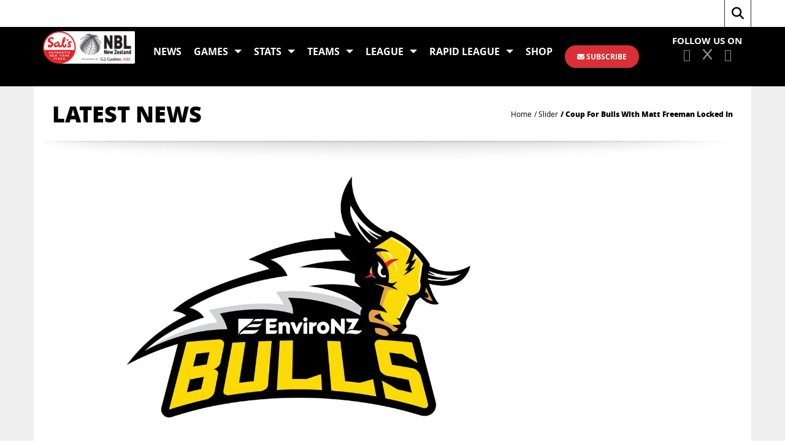

--- FILE ---
content_type: text/html; charset=UTF-8
request_url: https://nznbl.basketball/coup-for-bulls-with-matt-freeman-locked-in/
body_size: 19662
content:
<!DOCTYPE html>
<html lang="en-AU" class="no-js no-svg">
<head>
<meta charset="UTF-8">
<meta name="viewport" content="width=device-width, initial-scale=1">
<meta name="description" content="The official website of the NZ National Basketball League (NZNBL) with stats, live streaming and up to date news">
<link rel="profile" href="http://gmpg.org/xfn/11">
<!-- Fonts -->
<link href="https://fonts.googleapis.com/css?family=Open+Sans:300,400,600,700,800" rel="stylesheet">
<link href="https://fonts.googleapis.com/css?family=Jockey+One" rel="stylesheet">
<title>NZNBL: New Zealand National Basketball League</title>
<script>(function(html){html.className = html.className.replace(/\bno-js\b/,'js')})(document.documentElement);</script>
<meta name='robots' content='index, follow, max-image-preview:large, max-snippet:-1, max-video-preview:-1' />

	<!-- This site is optimized with the Yoast SEO plugin v26.8 - https://yoast.com/product/yoast-seo-wordpress/ -->
	<title>Coup For Bulls With Matt Freeman Locked In - Sal’s NBL: New Zealand National Basketball League</title>
	<link rel="canonical" href="https://nznbl.basketball/coup-for-bulls-with-matt-freeman-locked-in/" />
	<meta property="og:locale" content="en_US" />
	<meta property="og:type" content="article" />
	<meta property="og:title" content="Coup For Bulls With Matt Freeman Locked In - Sal’s NBL: New Zealand National Basketball League" />
	<meta property="og:description" content="The EnviroNZ Bulls has continued its push towards building a strong Sal&#8217;s NBL championship squad with the signing of Kiwi big man Matthew Freeman. The Aucklander has committed to the Bulls for his Rookie Sal&#8217;s NBL season. While it&#8217;s his..." />
	<meta property="og:url" content="https://nznbl.basketball/coup-for-bulls-with-matt-freeman-locked-in/" />
	<meta property="og:site_name" content="Sal’s NBL: New Zealand National Basketball League" />
	<meta property="article:publisher" content="https://www.facebook.com/NZNBL" />
	<meta property="article:published_time" content="2021-02-05T05:28:51+00:00" />
	<meta property="og:image" content="https://nznbl.basketball/wp-content/uploads/2021/02/Bulls.jpg" />
	<meta property="og:image:width" content="1280" />
	<meta property="og:image:height" content="720" />
	<meta property="og:image:type" content="image/jpeg" />
	<meta name="author" content="Justin Nelson" />
	<meta name="twitter:card" content="summary_large_image" />
	<meta name="twitter:creator" content="@nznbl" />
	<meta name="twitter:site" content="@nznbl" />
	<meta name="twitter:label1" content="Written by" />
	<meta name="twitter:data1" content="Justin Nelson" />
	<meta name="twitter:label2" content="Est. reading time" />
	<meta name="twitter:data2" content="3 minutes" />
	<script type="application/ld+json" class="yoast-schema-graph">{"@context":"https://schema.org","@graph":[{"@type":"Article","@id":"https://nznbl.basketball/coup-for-bulls-with-matt-freeman-locked-in/#article","isPartOf":{"@id":"https://nznbl.basketball/coup-for-bulls-with-matt-freeman-locked-in/"},"author":{"name":"Justin Nelson","@id":"https://nznbl.basketball/#/schema/person/2e003bd182bd2d87415e8e9630c8f453"},"headline":"Coup For Bulls With Matt Freeman Locked In","datePublished":"2021-02-05T05:28:51+00:00","mainEntityOfPage":{"@id":"https://nznbl.basketball/coup-for-bulls-with-matt-freeman-locked-in/"},"wordCount":633,"publisher":{"@id":"https://nznbl.basketball/#organization"},"image":{"@id":"https://nznbl.basketball/coup-for-bulls-with-matt-freeman-locked-in/#primaryimage"},"thumbnailUrl":"https://nznbl.basketball/wp-content/uploads/2021/02/Bulls.jpg","articleSection":["Franklin Bulls","News","Slider"],"inLanguage":"en-AU"},{"@type":"WebPage","@id":"https://nznbl.basketball/coup-for-bulls-with-matt-freeman-locked-in/","url":"https://nznbl.basketball/coup-for-bulls-with-matt-freeman-locked-in/","name":"Coup For Bulls With Matt Freeman Locked In - Sal’s NBL: New Zealand National Basketball League","isPartOf":{"@id":"https://nznbl.basketball/#website"},"primaryImageOfPage":{"@id":"https://nznbl.basketball/coup-for-bulls-with-matt-freeman-locked-in/#primaryimage"},"image":{"@id":"https://nznbl.basketball/coup-for-bulls-with-matt-freeman-locked-in/#primaryimage"},"thumbnailUrl":"https://nznbl.basketball/wp-content/uploads/2021/02/Bulls.jpg","datePublished":"2021-02-05T05:28:51+00:00","breadcrumb":{"@id":"https://nznbl.basketball/coup-for-bulls-with-matt-freeman-locked-in/#breadcrumb"},"inLanguage":"en-AU","potentialAction":[{"@type":"ReadAction","target":["https://nznbl.basketball/coup-for-bulls-with-matt-freeman-locked-in/"]}]},{"@type":"ImageObject","inLanguage":"en-AU","@id":"https://nznbl.basketball/coup-for-bulls-with-matt-freeman-locked-in/#primaryimage","url":"https://nznbl.basketball/wp-content/uploads/2021/02/Bulls.jpg","contentUrl":"https://nznbl.basketball/wp-content/uploads/2021/02/Bulls.jpg","width":1280,"height":720},{"@type":"BreadcrumbList","@id":"https://nznbl.basketball/coup-for-bulls-with-matt-freeman-locked-in/#breadcrumb","itemListElement":[{"@type":"ListItem","position":1,"name":"Home","item":"https://nznbl.basketball/"},{"@type":"ListItem","position":2,"name":"Coup For Bulls With Matt Freeman Locked In"}]},{"@type":"WebSite","@id":"https://nznbl.basketball/#website","url":"https://nznbl.basketball/","name":"NZNBL: New Zealand National Basketball League","description":"The official website of the Sal’s NBL","publisher":{"@id":"https://nznbl.basketball/#organization"},"potentialAction":[{"@type":"SearchAction","target":{"@type":"EntryPoint","urlTemplate":"https://nznbl.basketball/?s={search_term_string}"},"query-input":{"@type":"PropertyValueSpecification","valueRequired":true,"valueName":"search_term_string"}}],"inLanguage":"en-AU"},{"@type":"Organization","@id":"https://nznbl.basketball/#organization","name":"Sal's National Basketball League","url":"https://nznbl.basketball/","logo":{"@type":"ImageObject","inLanguage":"en-AU","@id":"https://nznbl.basketball/#/schema/logo/image/","url":"https://nznbl.basketball/wp-content/uploads/2025/04/Sals-NBL_GJG_Horizontal.png","contentUrl":"https://nznbl.basketball/wp-content/uploads/2025/04/Sals-NBL_GJG_Horizontal.png","width":2460,"height":873,"caption":"Sal's National Basketball League"},"image":{"@id":"https://nznbl.basketball/#/schema/logo/image/"},"sameAs":["https://www.facebook.com/NZNBL","https://x.com/nznbl","https://www.instagram.com/nznbl","https://www.youtube.com/salsnbl","https://www.tiktok.com/@officialnznbl"]},{"@type":"Person","@id":"https://nznbl.basketball/#/schema/person/2e003bd182bd2d87415e8e9630c8f453","name":"Justin Nelson","image":{"@type":"ImageObject","inLanguage":"en-AU","@id":"https://nznbl.basketball/#/schema/person/image/","url":"https://secure.gravatar.com/avatar/f2740615df9b10e5c1867fc1ceb7fdf87fe7b445dcd3bf09d3f26291713ba784?s=96&d=mm&r=g","contentUrl":"https://secure.gravatar.com/avatar/f2740615df9b10e5c1867fc1ceb7fdf87fe7b445dcd3bf09d3f26291713ba784?s=96&d=mm&r=g","caption":"Justin Nelson"},"sameAs":["http://www.nznbl.basketball"],"url":"https://nznbl.basketball/author/justin/"}]}</script>
	<!-- / Yoast SEO plugin. -->


<link rel='dns-prefetch' href='//stats.wp.com' />
<link rel='dns-prefetch' href='//fonts.googleapis.com' />
<link rel='preconnect' href='https://fonts.gstatic.com' crossorigin />
<link rel="alternate" type="application/rss+xml" title="Sal’s NBL: New Zealand National Basketball League &raquo; Feed" href="https://nznbl.basketball/feed/" />
<link rel="alternate" title="oEmbed (JSON)" type="application/json+oembed" href="https://nznbl.basketball/wp-json/oembed/1.0/embed?url=https%3A%2F%2Fnznbl.basketball%2Fcoup-for-bulls-with-matt-freeman-locked-in%2F" />
<link rel="alternate" title="oEmbed (XML)" type="text/xml+oembed" href="https://nznbl.basketball/wp-json/oembed/1.0/embed?url=https%3A%2F%2Fnznbl.basketball%2Fcoup-for-bulls-with-matt-freeman-locked-in%2F&#038;format=xml" />
<style id='wp-img-auto-sizes-contain-inline-css' type='text/css'>
img:is([sizes=auto i],[sizes^="auto," i]){contain-intrinsic-size:3000px 1500px}
/*# sourceURL=wp-img-auto-sizes-contain-inline-css */
</style>
<style id='wp-emoji-styles-inline-css' type='text/css'>

	img.wp-smiley, img.emoji {
		display: inline !important;
		border: none !important;
		box-shadow: none !important;
		height: 1em !important;
		width: 1em !important;
		margin: 0 0.07em !important;
		vertical-align: -0.1em !important;
		background: none !important;
		padding: 0 !important;
	}
/*# sourceURL=wp-emoji-styles-inline-css */
</style>
<style id='wp-block-library-inline-css' type='text/css'>
:root{--wp-block-synced-color:#7a00df;--wp-block-synced-color--rgb:122,0,223;--wp-bound-block-color:var(--wp-block-synced-color);--wp-editor-canvas-background:#ddd;--wp-admin-theme-color:#007cba;--wp-admin-theme-color--rgb:0,124,186;--wp-admin-theme-color-darker-10:#006ba1;--wp-admin-theme-color-darker-10--rgb:0,107,160.5;--wp-admin-theme-color-darker-20:#005a87;--wp-admin-theme-color-darker-20--rgb:0,90,135;--wp-admin-border-width-focus:2px}@media (min-resolution:192dpi){:root{--wp-admin-border-width-focus:1.5px}}.wp-element-button{cursor:pointer}:root .has-very-light-gray-background-color{background-color:#eee}:root .has-very-dark-gray-background-color{background-color:#313131}:root .has-very-light-gray-color{color:#eee}:root .has-very-dark-gray-color{color:#313131}:root .has-vivid-green-cyan-to-vivid-cyan-blue-gradient-background{background:linear-gradient(135deg,#00d084,#0693e3)}:root .has-purple-crush-gradient-background{background:linear-gradient(135deg,#34e2e4,#4721fb 50%,#ab1dfe)}:root .has-hazy-dawn-gradient-background{background:linear-gradient(135deg,#faaca8,#dad0ec)}:root .has-subdued-olive-gradient-background{background:linear-gradient(135deg,#fafae1,#67a671)}:root .has-atomic-cream-gradient-background{background:linear-gradient(135deg,#fdd79a,#004a59)}:root .has-nightshade-gradient-background{background:linear-gradient(135deg,#330968,#31cdcf)}:root .has-midnight-gradient-background{background:linear-gradient(135deg,#020381,#2874fc)}:root{--wp--preset--font-size--normal:16px;--wp--preset--font-size--huge:42px}.has-regular-font-size{font-size:1em}.has-larger-font-size{font-size:2.625em}.has-normal-font-size{font-size:var(--wp--preset--font-size--normal)}.has-huge-font-size{font-size:var(--wp--preset--font-size--huge)}.has-text-align-center{text-align:center}.has-text-align-left{text-align:left}.has-text-align-right{text-align:right}.has-fit-text{white-space:nowrap!important}#end-resizable-editor-section{display:none}.aligncenter{clear:both}.items-justified-left{justify-content:flex-start}.items-justified-center{justify-content:center}.items-justified-right{justify-content:flex-end}.items-justified-space-between{justify-content:space-between}.screen-reader-text{border:0;clip-path:inset(50%);height:1px;margin:-1px;overflow:hidden;padding:0;position:absolute;width:1px;word-wrap:normal!important}.screen-reader-text:focus{background-color:#ddd;clip-path:none;color:#444;display:block;font-size:1em;height:auto;left:5px;line-height:normal;padding:15px 23px 14px;text-decoration:none;top:5px;width:auto;z-index:100000}html :where(.has-border-color){border-style:solid}html :where([style*=border-top-color]){border-top-style:solid}html :where([style*=border-right-color]){border-right-style:solid}html :where([style*=border-bottom-color]){border-bottom-style:solid}html :where([style*=border-left-color]){border-left-style:solid}html :where([style*=border-width]){border-style:solid}html :where([style*=border-top-width]){border-top-style:solid}html :where([style*=border-right-width]){border-right-style:solid}html :where([style*=border-bottom-width]){border-bottom-style:solid}html :where([style*=border-left-width]){border-left-style:solid}html :where(img[class*=wp-image-]){height:auto;max-width:100%}:where(figure){margin:0 0 1em}html :where(.is-position-sticky){--wp-admin--admin-bar--position-offset:var(--wp-admin--admin-bar--height,0px)}@media screen and (max-width:600px){html :where(.is-position-sticky){--wp-admin--admin-bar--position-offset:0px}}

/*# sourceURL=wp-block-library-inline-css */
</style><style id='global-styles-inline-css' type='text/css'>
:root{--wp--preset--aspect-ratio--square: 1;--wp--preset--aspect-ratio--4-3: 4/3;--wp--preset--aspect-ratio--3-4: 3/4;--wp--preset--aspect-ratio--3-2: 3/2;--wp--preset--aspect-ratio--2-3: 2/3;--wp--preset--aspect-ratio--16-9: 16/9;--wp--preset--aspect-ratio--9-16: 9/16;--wp--preset--color--black: #000000;--wp--preset--color--cyan-bluish-gray: #abb8c3;--wp--preset--color--white: #ffffff;--wp--preset--color--pale-pink: #f78da7;--wp--preset--color--vivid-red: #cf2e2e;--wp--preset--color--luminous-vivid-orange: #ff6900;--wp--preset--color--luminous-vivid-amber: #fcb900;--wp--preset--color--light-green-cyan: #7bdcb5;--wp--preset--color--vivid-green-cyan: #00d084;--wp--preset--color--pale-cyan-blue: #8ed1fc;--wp--preset--color--vivid-cyan-blue: #0693e3;--wp--preset--color--vivid-purple: #9b51e0;--wp--preset--gradient--vivid-cyan-blue-to-vivid-purple: linear-gradient(135deg,rgb(6,147,227) 0%,rgb(155,81,224) 100%);--wp--preset--gradient--light-green-cyan-to-vivid-green-cyan: linear-gradient(135deg,rgb(122,220,180) 0%,rgb(0,208,130) 100%);--wp--preset--gradient--luminous-vivid-amber-to-luminous-vivid-orange: linear-gradient(135deg,rgb(252,185,0) 0%,rgb(255,105,0) 100%);--wp--preset--gradient--luminous-vivid-orange-to-vivid-red: linear-gradient(135deg,rgb(255,105,0) 0%,rgb(207,46,46) 100%);--wp--preset--gradient--very-light-gray-to-cyan-bluish-gray: linear-gradient(135deg,rgb(238,238,238) 0%,rgb(169,184,195) 100%);--wp--preset--gradient--cool-to-warm-spectrum: linear-gradient(135deg,rgb(74,234,220) 0%,rgb(151,120,209) 20%,rgb(207,42,186) 40%,rgb(238,44,130) 60%,rgb(251,105,98) 80%,rgb(254,248,76) 100%);--wp--preset--gradient--blush-light-purple: linear-gradient(135deg,rgb(255,206,236) 0%,rgb(152,150,240) 100%);--wp--preset--gradient--blush-bordeaux: linear-gradient(135deg,rgb(254,205,165) 0%,rgb(254,45,45) 50%,rgb(107,0,62) 100%);--wp--preset--gradient--luminous-dusk: linear-gradient(135deg,rgb(255,203,112) 0%,rgb(199,81,192) 50%,rgb(65,88,208) 100%);--wp--preset--gradient--pale-ocean: linear-gradient(135deg,rgb(255,245,203) 0%,rgb(182,227,212) 50%,rgb(51,167,181) 100%);--wp--preset--gradient--electric-grass: linear-gradient(135deg,rgb(202,248,128) 0%,rgb(113,206,126) 100%);--wp--preset--gradient--midnight: linear-gradient(135deg,rgb(2,3,129) 0%,rgb(40,116,252) 100%);--wp--preset--font-size--small: 13px;--wp--preset--font-size--medium: 20px;--wp--preset--font-size--large: 36px;--wp--preset--font-size--x-large: 42px;--wp--preset--spacing--20: 0.44rem;--wp--preset--spacing--30: 0.67rem;--wp--preset--spacing--40: 1rem;--wp--preset--spacing--50: 1.5rem;--wp--preset--spacing--60: 2.25rem;--wp--preset--spacing--70: 3.38rem;--wp--preset--spacing--80: 5.06rem;--wp--preset--shadow--natural: 6px 6px 9px rgba(0, 0, 0, 0.2);--wp--preset--shadow--deep: 12px 12px 50px rgba(0, 0, 0, 0.4);--wp--preset--shadow--sharp: 6px 6px 0px rgba(0, 0, 0, 0.2);--wp--preset--shadow--outlined: 6px 6px 0px -3px rgb(255, 255, 255), 6px 6px rgb(0, 0, 0);--wp--preset--shadow--crisp: 6px 6px 0px rgb(0, 0, 0);}:where(.is-layout-flex){gap: 0.5em;}:where(.is-layout-grid){gap: 0.5em;}body .is-layout-flex{display: flex;}.is-layout-flex{flex-wrap: wrap;align-items: center;}.is-layout-flex > :is(*, div){margin: 0;}body .is-layout-grid{display: grid;}.is-layout-grid > :is(*, div){margin: 0;}:where(.wp-block-columns.is-layout-flex){gap: 2em;}:where(.wp-block-columns.is-layout-grid){gap: 2em;}:where(.wp-block-post-template.is-layout-flex){gap: 1.25em;}:where(.wp-block-post-template.is-layout-grid){gap: 1.25em;}.has-black-color{color: var(--wp--preset--color--black) !important;}.has-cyan-bluish-gray-color{color: var(--wp--preset--color--cyan-bluish-gray) !important;}.has-white-color{color: var(--wp--preset--color--white) !important;}.has-pale-pink-color{color: var(--wp--preset--color--pale-pink) !important;}.has-vivid-red-color{color: var(--wp--preset--color--vivid-red) !important;}.has-luminous-vivid-orange-color{color: var(--wp--preset--color--luminous-vivid-orange) !important;}.has-luminous-vivid-amber-color{color: var(--wp--preset--color--luminous-vivid-amber) !important;}.has-light-green-cyan-color{color: var(--wp--preset--color--light-green-cyan) !important;}.has-vivid-green-cyan-color{color: var(--wp--preset--color--vivid-green-cyan) !important;}.has-pale-cyan-blue-color{color: var(--wp--preset--color--pale-cyan-blue) !important;}.has-vivid-cyan-blue-color{color: var(--wp--preset--color--vivid-cyan-blue) !important;}.has-vivid-purple-color{color: var(--wp--preset--color--vivid-purple) !important;}.has-black-background-color{background-color: var(--wp--preset--color--black) !important;}.has-cyan-bluish-gray-background-color{background-color: var(--wp--preset--color--cyan-bluish-gray) !important;}.has-white-background-color{background-color: var(--wp--preset--color--white) !important;}.has-pale-pink-background-color{background-color: var(--wp--preset--color--pale-pink) !important;}.has-vivid-red-background-color{background-color: var(--wp--preset--color--vivid-red) !important;}.has-luminous-vivid-orange-background-color{background-color: var(--wp--preset--color--luminous-vivid-orange) !important;}.has-luminous-vivid-amber-background-color{background-color: var(--wp--preset--color--luminous-vivid-amber) !important;}.has-light-green-cyan-background-color{background-color: var(--wp--preset--color--light-green-cyan) !important;}.has-vivid-green-cyan-background-color{background-color: var(--wp--preset--color--vivid-green-cyan) !important;}.has-pale-cyan-blue-background-color{background-color: var(--wp--preset--color--pale-cyan-blue) !important;}.has-vivid-cyan-blue-background-color{background-color: var(--wp--preset--color--vivid-cyan-blue) !important;}.has-vivid-purple-background-color{background-color: var(--wp--preset--color--vivid-purple) !important;}.has-black-border-color{border-color: var(--wp--preset--color--black) !important;}.has-cyan-bluish-gray-border-color{border-color: var(--wp--preset--color--cyan-bluish-gray) !important;}.has-white-border-color{border-color: var(--wp--preset--color--white) !important;}.has-pale-pink-border-color{border-color: var(--wp--preset--color--pale-pink) !important;}.has-vivid-red-border-color{border-color: var(--wp--preset--color--vivid-red) !important;}.has-luminous-vivid-orange-border-color{border-color: var(--wp--preset--color--luminous-vivid-orange) !important;}.has-luminous-vivid-amber-border-color{border-color: var(--wp--preset--color--luminous-vivid-amber) !important;}.has-light-green-cyan-border-color{border-color: var(--wp--preset--color--light-green-cyan) !important;}.has-vivid-green-cyan-border-color{border-color: var(--wp--preset--color--vivid-green-cyan) !important;}.has-pale-cyan-blue-border-color{border-color: var(--wp--preset--color--pale-cyan-blue) !important;}.has-vivid-cyan-blue-border-color{border-color: var(--wp--preset--color--vivid-cyan-blue) !important;}.has-vivid-purple-border-color{border-color: var(--wp--preset--color--vivid-purple) !important;}.has-vivid-cyan-blue-to-vivid-purple-gradient-background{background: var(--wp--preset--gradient--vivid-cyan-blue-to-vivid-purple) !important;}.has-light-green-cyan-to-vivid-green-cyan-gradient-background{background: var(--wp--preset--gradient--light-green-cyan-to-vivid-green-cyan) !important;}.has-luminous-vivid-amber-to-luminous-vivid-orange-gradient-background{background: var(--wp--preset--gradient--luminous-vivid-amber-to-luminous-vivid-orange) !important;}.has-luminous-vivid-orange-to-vivid-red-gradient-background{background: var(--wp--preset--gradient--luminous-vivid-orange-to-vivid-red) !important;}.has-very-light-gray-to-cyan-bluish-gray-gradient-background{background: var(--wp--preset--gradient--very-light-gray-to-cyan-bluish-gray) !important;}.has-cool-to-warm-spectrum-gradient-background{background: var(--wp--preset--gradient--cool-to-warm-spectrum) !important;}.has-blush-light-purple-gradient-background{background: var(--wp--preset--gradient--blush-light-purple) !important;}.has-blush-bordeaux-gradient-background{background: var(--wp--preset--gradient--blush-bordeaux) !important;}.has-luminous-dusk-gradient-background{background: var(--wp--preset--gradient--luminous-dusk) !important;}.has-pale-ocean-gradient-background{background: var(--wp--preset--gradient--pale-ocean) !important;}.has-electric-grass-gradient-background{background: var(--wp--preset--gradient--electric-grass) !important;}.has-midnight-gradient-background{background: var(--wp--preset--gradient--midnight) !important;}.has-small-font-size{font-size: var(--wp--preset--font-size--small) !important;}.has-medium-font-size{font-size: var(--wp--preset--font-size--medium) !important;}.has-large-font-size{font-size: var(--wp--preset--font-size--large) !important;}.has-x-large-font-size{font-size: var(--wp--preset--font-size--x-large) !important;}
/*# sourceURL=global-styles-inline-css */
</style>

<style id='classic-theme-styles-inline-css' type='text/css'>
/*! This file is auto-generated */
.wp-block-button__link{color:#fff;background-color:#32373c;border-radius:9999px;box-shadow:none;text-decoration:none;padding:calc(.667em + 2px) calc(1.333em + 2px);font-size:1.125em}.wp-block-file__button{background:#32373c;color:#fff;text-decoration:none}
/*# sourceURL=/wp-includes/css/classic-themes.min.css */
</style>
<link rel='stylesheet' id='contact-form-7-css' href='https://nznbl.basketball/wp-content/plugins/contact-form-7/includes/css/styles.css?ver=1.0' type='text/css' media='all' />
<link rel='stylesheet' id='redux-extendify-styles-css' href='https://nznbl.basketball/wp-content/plugins/slick-popup/libs/admin/redux-framework/redux-core/assets/css/extendify-utilities.css?ver=1.0' type='text/css' media='all' />
<link rel='stylesheet' id='yop-public-css' href='https://nznbl.basketball/wp-content/plugins/yop-poll/public/assets/css/yop-poll-public-6.5.39.css?ver=1.0' type='text/css' media='all' />
<link rel='stylesheet' id='wpps-fonts-css' href='https://nznbl.basketball/wp-content/plugins/wp-edit-password-protected/assets/css/wpps-fonts.css?ver=1.0' type='text/css' media='all' />
<link rel='stylesheet' id='wppps-style-css' href='https://nznbl.basketball/wp-content/plugins/wp-edit-password-protected/assets/css/wppps-style.css?ver=1.0' type='text/css' media='all' />
<link rel='stylesheet' id='splite-animate-css' href='https://nznbl.basketball/wp-content/plugins/slick-popup/libs/css/animate.css?ver=1.0' type='text/css' media='all' />
<link rel='stylesheet' id='splite-css-css' href='https://nznbl.basketball/wp-content/plugins/slick-popup/libs/css/styles.css?ver=1.0' type='text/css' media='all' />
<link rel='stylesheet' id='nbl-font-awesome.min-css' href='https://nznbl.basketball/wp-content/themes/nbl/assets/css/font-awesome.min.css?ver=1.0' type='text/css' media='all' />
<link rel='stylesheet' id='nbl-bootstrap.min-css' href='https://nznbl.basketball/wp-content/themes/nbl/assets/css/bootstrap.min.css?ver=1.0' type='text/css' media='all' />
<link rel='stylesheet' id='nbl-slick-css' href='https://nznbl.basketball/wp-content/themes/nbl/assets/css/slick.css?ver=1.0' type='text/css' media='all' />
<link rel='stylesheet' id='nbl-stylesheet-css' href='https://nznbl.basketball/wp-content/themes/nbl/assets/css/stylesheet.css?ver=1.0' type='text/css' media='all' />
<link rel='stylesheet' id='nbl-responsive-css' href='https://nznbl.basketball/wp-content/themes/nbl/assets/css/responsive.css?ver=1.0' type='text/css' media='all' />
<link rel='stylesheet' id='nbl-custom-css' href='https://nznbl.basketball/wp-content/themes/nbl/assets/css/custom.css?ver=1.0' type='text/css' media='all' />
<link rel="preload" as="style" href="https://fonts.googleapis.com/css?family=Open%20Sans:700,600%7CNoto%20Sans&#038;display=swap&#038;ver=1738699718" /><link rel="stylesheet" href="https://fonts.googleapis.com/css?family=Open%20Sans:700,600%7CNoto%20Sans&#038;display=swap&#038;ver=1738699718" media="print" onload="this.media='all'"><noscript><link rel="stylesheet" href="https://fonts.googleapis.com/css?family=Open%20Sans:700,600%7CNoto%20Sans&#038;display=swap&#038;ver=1738699718" /></noscript><script type="text/javascript" src="https://nznbl.basketball/wp-content/themes/nbl/assets/js/jquery-1.10.2.js?ver=6.9" id="jquery-js"></script>
<script type="text/javascript" id="yop-public-js-extra">
/* <![CDATA[ */
var objectL10n = {"yopPollParams":{"urlParams":{"ajax":"https://nznbl.basketball/wp-admin/admin-ajax.php","wpLogin":"https://nznbl.basketball/wp-login.php?redirect_to=https%3A%2F%2Fnznbl.basketball%2Fwp-admin%2Fadmin-ajax.php%3Faction%3Dyop_poll_record_wordpress_vote"},"apiParams":{"reCaptcha":{"siteKey":""},"reCaptchaV2Invisible":{"siteKey":""},"reCaptchaV3":{"siteKey":""},"hCaptcha":{"siteKey":""},"cloudflareTurnstile":{"siteKey":""}},"captchaParams":{"imgPath":"https://nznbl.basketball/wp-content/plugins/yop-poll/public/assets/img/","url":"https://nznbl.basketball/wp-content/plugins/yop-poll/app.php","accessibilityAlt":"Sound icon","accessibilityTitle":"Accessibility option: listen to a question and answer it!","accessibilityDescription":"Type below the \u003Cstrong\u003Eanswer\u003C/strong\u003E to what you hear. Numbers or words:","explanation":"Click or touch the \u003Cstrong\u003EANSWER\u003C/strong\u003E","refreshAlt":"Refresh/reload icon","refreshTitle":"Refresh/reload: get new images and accessibility option!"},"voteParams":{"invalidPoll":"Invalid Poll","noAnswersSelected":"No answer selected","minAnswersRequired":"At least {min_answers_allowed} answer(s) required","maxAnswersRequired":"A max of {max_answers_allowed} answer(s) accepted","noAnswerForOther":"No other answer entered","noValueForCustomField":"{custom_field_name} is required","tooManyCharsForCustomField":"Text for {custom_field_name} is too long","consentNotChecked":"You must agree to our terms and conditions","noCaptchaSelected":"Captcha is required","thankYou":"Thank you for voting for your Fan MVP. Come back in 24 hours to vote again."},"resultsParams":{"singleVote":"vote","multipleVotes":"votes","singleAnswer":"answer","multipleAnswers":"answers"}}};
//# sourceURL=yop-public-js-extra
/* ]]> */
</script>
<script type="text/javascript" src="https://nznbl.basketball/wp-content/plugins/yop-poll/public/assets/js/yop-poll-public-6.5.39.min.js?ver=6.9" id="yop-public-js"></script>
<script type="text/javascript" src="https://nznbl.basketball/wp-content/themes/elite/core/js/responsive-modernizr.min.js?ver=2.6.1" id="modernizr-js"></script>
<script type="text/javascript" src="https://nznbl.basketball/wp-content/plugins/slick-popup/libs/js/jquery.nicescroll.min.js?ver=6.9" id="nicescroll-js-js"></script>
<script type="text/javascript" src="https://nznbl.basketball/wp-content/plugins/slick-popup/libs/js/custom.js?ver=6.9" id="splite-js-js"></script>
<script type="text/javascript" src="https://nznbl.basketball/wp-content/themes/nbl/assets/js/html5shiv.js?ver=6.9" id="nbl-html5shiv-js"></script>
<script type="text/javascript" src="https://nznbl.basketball/wp-content/themes/nbl/assets/js/respond.min.js?ver=6.9" id="nbl-respond.min-js"></script>
<script type="text/javascript" src="https://nznbl.basketball/wp-content/themes/nbl/assets/js/jquery-migrate.min.js?ver=6.9" id="nbl-jquery-migrate.min-js"></script>
<script type="text/javascript" src="https://nznbl.basketball/wp-content/themes/nbl/assets/js/bootstrap.min.js?ver=6.9" id="nbl-bootstrap-js"></script>
<link rel="https://api.w.org/" href="https://nznbl.basketball/wp-json/" /><link rel="alternate" title="JSON" type="application/json" href="https://nznbl.basketball/wp-json/wp/v2/posts/7394" /><link rel="EditURI" type="application/rsd+xml" title="RSD" href="https://nznbl.basketball/xmlrpc.php?rsd" />
<meta name="generator" content="WordPress 6.9" />
<link rel='shortlink' href='https://nznbl.basketball/?p=7394' />
<!-- Facebook Pixel Code -->
<script>
!function(f,b,e,v,n,t,s)
{if(f.fbq)return;n=f.fbq=function()

{n.callMethod? n.callMethod.apply(n,arguments):n.queue.push(arguments)}
;
if(!f._fbq)f._fbq=n;n.push=n;n.loaded=!0;n.version='2.0';
n.queue=[];t=b.createElement(e);t.async=!0;
t.src=v;s=b.getElementsByTagName(e)[0];
s.parentNode.insertBefore(t,s)}(window,document,'script',
'https://connect.facebook.net/en_US/fbevents.js');
fbq('init', '390528714755572');
fbq('track', 'PageView');
</script>
<noscript>
<img height="1" width="1"
src="https://www.facebook.com/tr?id=390528714755572&ev=PageView
&noscript=1"/>
</noscript>
<!-- End Facebook Pixel Code -->
<script type="text/javascript">
    (function(c,l,a,r,i,t,y){
        c[a]=c[a]||function(){(c[a].q=c[a].q||[]).push(arguments)};
        t=l.createElement(r);t.async=1;t.src="https://www.clarity.ms/tag/"+i;
        y=l.getElementsByTagName(r)[0];y.parentNode.insertBefore(t,y);
    })(window, document, "clarity", "script", "nd2ixux3kc");
</script>
<!-- Google tag (gtag.js) -->
<script async src="https://www.googletagmanager.com/gtag/js?id=G-YKH076J6C4"></script>
<script>
  window.dataLayer = window.dataLayer || [];
  function gtag(){dataLayer.push(arguments);}
  gtag('js', new Date());

  gtag('config', 'G-YKH076J6C4');
</script>

<script>
				  !function(e,t,n,c,i,a,s){i=i||'EcalWidget',e.EcalWidgetObject=i,e[i]=e[i]||function(){(e[i].q=e[i].q||[]).push(arguments)},a=t.createElement(n),s=t.getElementsByTagName(n)[0],e[i].u=c,a.async=1,a.src=c,s.parentNode.insertBefore(a,s)}(window,document,'script', '//sync.ecal.com/button/v1/main.js' + '?t=' + Date.now());
				  (function(){function l() {var w=window.ECAL_SYNC_WIDGET=EcalWidget.init({apiKey: 'XC93cjvwaTCB3GNQgFWyUzsGASPpnLUv4pI56Vdc5k67a28c07'});}
				  ;(window.attachEvent?window.attachEvent('onload', l):window.addEventListener('load', l, false));
				  }());
				</script><link rel="alternate" type="application/feed+json" title="Sal’s NBL: New Zealand National Basketball League &raquo; JSON Feed" href="https://nznbl.basketball/feed/json/" />
<style id="mystickymenu" type="text/css">#mysticky-nav { width:100%; position: static; height: auto !important; }#mysticky-nav.wrapfixed { position:fixed; left: 0px; margin-top:0px;  z-index: 99990; -webkit-transition: 0.3s; -moz-transition: 0.3s; -o-transition: 0.3s; transition: 0.3s; -ms-filter:"progid:DXImageTransform.Microsoft.Alpha(Opacity=90)"; filter: alpha(opacity=90); opacity:0.9; background-color: #0a0000;}#mysticky-nav.wrapfixed .myfixed{ background-color: #0a0000; position: relative;top: auto;left: auto;right: auto;}#mysticky-nav .myfixed { margin:0 auto; float:none; border:0px; background:none; max-width:100%; }</style>			<style type="text/css">
																															</style>
			<meta name="generator" content="Redux 4.4.5" /><!-- Stream WordPress user activity plugin v4.1.1 -->
	<style>img#wpstats{display:none}</style>
		<style class="wpcode-css-snippet"><style>
/* Universal Box-Sizing for consistent layout behavior */
*, *::before, *::after {
    box-sizing: border-box;
}

/* Tailwind CSS CDN for modern styling */
@import url('https://cdn.tailwindcss.com');

/* Google Fonts: Poppins for headings (bold, impactful), Inter for body text (readable) */
@import url('https://fonts.googleapis.com/css2?family=Inter:wght@400;600;700&family=Poppins:wght@700;800;900&display=swap');

/* --- Your Custom Content Styling (Localized to .container-max-width) --- */
/* This styling will ONLY apply to the div with class "container-max-width" and its children. */
/* It will NOT attempt to override your theme's global body or wrapper styles, allowing */
/* your theme's header, menu, and footer to display correctly. */

.container-max-width {
    font-family: 'Inter', sans-serif; /* Apply font specifically to this container */
    background-color: #1a1a1a; /* Apply background specifically to this container */
    width: 100%; /* Take full width of its immediate parent (theme's content area) */
    max-width: 1024px; /* Set a maximum width for readability on very large screens */
    padding: 2rem 1rem; /* Padding on all sides for mobile and desktop */
    box-sizing: border-box; /* Include padding in element's total width and height */
    border-radius: 1rem; /* Rounded corners for the main container */
    box-shadow: 0 10px 30px -5px rgba(0, 0, 0, 0.5); /* Soft shadow for depth */
    margin-left: auto; /* Center the container within its available space */
    margin-right: auto; /* Center the container within its available space */
    color: #ffffff; /* Default text color for elements inside this container */
    margin-top: 2rem; /* Add top margin to push content below the theme's header/menu */
    margin-bottom: 2rem; /* Add bottom margin to separate from footer */
}

/* Ensure all direct children of container-max-width have appropriate colors and visibility */
.container-max-width > * {
    color: inherit; /* Inherit color from parent .container-max-width */
    opacity: 1; /* Ensure full opacity */
    visibility: visible; /* Ensure visibility */
}

/* Custom font for headings to give them more impact */
.container-max-width h1,
.container-max-width h2,
.container-max-width h3 {
    font-family: 'Poppins', sans-serif;
    color: #ffffff; /* Force headings to be white */
    text-shadow: 1px 1px 2px rgba(0,0,0,0.5); /* Add a subtle shadow for better contrast */
    font-weight: 700; /* Ensure boldness */
}

/* Paragraph text color for readability */
.container-max-width p {
    color: #d1d5db; /* Lighter gray for body text */
    text-shadow: 1px 1px 2px rgba(0,0,0,0.5); /* Add a subtle shadow for better contrast */
}

/* Styling for the primary call-to-action button */
.btn-primary {
    background-image: linear-gradient(to right, #bba260 0%, #d4b870 51%, #bba260 100%); /* Gold gradient */
    background-size: 200% auto; /* Allows for a smooth hover transition */
    color: #1a1a1a; /* Dark text on gold button for contrast */
    transition: 0.5s; /* Smooth transition for hover effect */
    box-shadow: 0 8px 25px -5px rgba(187, 162, 96, 0.75), 0 10px 10px -5px rgba(187, 162, 96, 0.4); /* Gold shadow */
    border-radius: 9999px; /* Fully rounded pill shape */
    padding: 1rem 2.5rem; /* Generous padding */
    font-size: 1.25rem; /* Larger font size */
    font-weight: 700; /* Bold text */
    text-transform: uppercase; /* Uppercase for impact */
    letter-spacing: 0.05em; /* Slight letter spacing */
    display: inline-block; /* Ensure it behaves like a block for centering and padding */
    text-decoration: none; /* Remove underline for links */
}

/* Hover effect for the primary button */
.btn-primary:hover {
    background-position: right center; /* Moves the gradient on hover */
    transform: translateY(-3px) scale(1.02); /* Slight lift and scale */
    box-shadow: 0 12px 30px -8px rgba(187, 162, 96, 0.9), 0 15px 15px -8px rgba(187, 162, 96, 0.6); /* Enhanced gold shadow on hover */
}

/* Styling for secondary buttons/links (if any are added) */
.btn-secondary {
    background-color: #333333; /* Dark gray */
    color: #ffffff; /* Force white text */
    border: 1px solid #4a4a4a; /* Darker border */
    transition: all 0.3s ease-in-out;
    box-shadow: 0 2px 5px rgba(0,0,0,0.2);
    border-radius: 0.5rem; /* Slightly rounded corners */
    padding: 0.75rem 1.5rem;
    display: inline-block;
    text-decoration: none;
}
.btn-secondary:hover {
    background-color: #4a4a4a; /* Slightly lighter gray on hover */
    color: #ffffff; /* Force white text on hover */
    box-shadow: 0 4px 10px rgba(0,0,0,0.3);
    transform: translateY(-1px);
}

/* Custom styling for the section containing the YOP Poll shortcode */
.yop-poll-section {
    background-color: #2a2a2a; /* Slightly lighter dark background for the poll area */
    border: 1px solid #444444; /* Subtle border */
    border-radius: 1rem; /* Rounded corners */
    padding: 2.5rem; /* Generous padding */
    box-shadow: 0 10px 30px -5px rgba(0, 0, 0, 0.3); /* Soft shadow */
    text-align: center;
    min-height: 250px; /* Ensure some height even before poll loads */
    display: flex;
    flex-direction: column;
    justify-content: center;
    align-items: center;
}

/* Icon styling for the "How It Works" section */
.icon-box {
    background-color: #333333; /* Dark background for icons */
    padding: 1.5rem;
    border-radius: 50%; /* Circular shape */
    display: inline-flex;
    justify-content: center;
    align-items: center;
    margin-bottom: 1rem;
    box-shadow: inset 0 2px 5px rgba(0,0,0,0.1); /* Subtle inner shadow */
}
.icon-box svg {
    width: 3rem; /* Larger icon size */
    height: 3rem;
    color: #bba260; /* Gold color for icons */
}

/* Responsive adjustments for smaller screens */
@media (max-width: 768px) {
    .btn-primary {
        font-size: 1.1rem;
        padding: 0.8rem 2rem;
    }
    .yop-poll-section {
        padding: 1.5rem;
    }
    .icon-box {
        padding: 1rem;
    }
    .icon-box svg {
        width: 2.5rem;
        height: 2.5rem;
    }
}
</style>
</style><link rel="icon" href="https://nznbl.basketball/wp-content/uploads/2018/04/cropped-favicon-Fern-ball-only-32x32.png" sizes="32x32" />
<link rel="icon" href="https://nznbl.basketball/wp-content/uploads/2018/04/cropped-favicon-Fern-ball-only-192x192.png" sizes="192x192" />
<link rel="apple-touch-icon" href="https://nznbl.basketball/wp-content/uploads/2018/04/cropped-favicon-Fern-ball-only-180x180.png" />
<meta name="msapplication-TileImage" content="https://nznbl.basketball/wp-content/uploads/2018/04/cropped-favicon-Fern-ball-only-270x270.png" />
		<style type="text/css" id="wp-custom-css">
			.container.nbl-teams {
    padding-left: 0px !important;
    padding-right: 0px !important;
}


@media(max-width:913px){
	.adv-box-300{
	padding-top:50px;
}
}

@media (max-width: 630px) {
    .home-slider-box .home-slider-for .big-image-box .slider-desc {
        padding: 25px 35px !important;
    }
}

/* Tailwind CSS CDN for modern styling */
@import url('https://cdn.tailwindcss.com');

/* Google Fonts: Poppins for headings (bold, impactful), Inter for body text (readable) */
@import url('https://fonts.googleapis.com/css2?family=Inter:wght@400;600;700&family=Poppins:wght@700;800;900&display=swap');

/* Tailwind CSS CDN for modern styling */
@import url('https://cdn.tailwindcss.com');

/* Google Fonts: Poppins for headings (bold, impactful), Inter for body text (readable) */
		</style>
		<style id="splite_opts-dynamic-css" title="dynamic-css" class="redux-options-output">{color:#ffffff;}{color:#ec6a10;}{background-color:#ec6a10;}</style><style id="kirki-inline-styles"></style>
<!-- Global site tag (gtag.js) - Google Analytics -->
<script async src="https://www.googletagmanager.com/gtag/js?id=UA-117957074-1"></script>
<script>
window.dataLayer = window.dataLayer || [];
function gtag()

{dataLayer.push(arguments);}
gtag('js', new Date());

gtag('config', 'UA-117957074-1');
</script>

<link rel="stylesheet" href="https://cdnjs.cloudflare.com/ajax/libs/font-awesome/6.5.2/css/all.min.css">  
</head>

<body class="wp-singular post-template-default single single-post postid-7394 single-format-standard wp-theme-elite wp-child-theme-nbl">

<div>
    <header id="hpart" >
        <div class="container nbl-teams">        	
	<div class="hrow-0 clearfix">
		<div class="logo-box">
										</div>
	<div class="search-box">
		<span class="search-icon"><i class="fa fa-search"></i></span>
		<div class="hpart-search-box">            	
			


<form role="search" method="get" class="search-form search_form_header" action="https://nznbl.basketball/">
	<input type="text" id="search-form-697cf491d0598" class="search-field search-int" placeholder="Type search term here ..." value="" name="s" data-role="none"/>
	<i class="fa fa-search search_form_icon"></i>
</form>


                
		</div>
	</div>
</div>            
</div>        <div class="hrow-2 clearfix">
            <div class="container">
                <div class="logo">
	<a href="https://nznbl.basketball" target="_blank"><img src="https://nznbl.basketball/wp-content/uploads/2025/11/Sals-NBL_GJG_Rev_Horizontal-e1764275412868.png" alt="EW LOGO" /></a>
</div>
                <nav class="navbar header-nav">
	<div class="main-nav">   
    	<!--<button type="button" class="navbar-toggle" data-toggle="collapse" data-target="#myNavbar"> <span class="icon-bar"></span> <span class="icon-bar"></span> <span class="icon-bar"></span> </button>-->        
        <span class="mob-nav-icon"><i class="fa fa-bars"></i></span>        		    
		<div class="" id="myNavbar">
		
		<div class="search-box mobileOnly">
			<div class="hpart-search-box">            	
				


<form role="search" method="get" class="search-form search_form_header" action="https://nznbl.basketball/">
	<input type="text" id="search-form-697cf491d1027" class="search-field search-int" placeholder="Type search term here ..." value="" name="s" data-role="none"/>
	<i class="fa fa-search search_form_icon"></i>
</form>


                
			</div>
		</div>
	
			<ul id="menu-main-menu" class="nav navbar-nav"><li id="nav-menu-item-266" class="main-menu-item sub-menu-item  menu-item-even menu-item-depth-0 menu-item menu-item-type-custom menu-item-object-custom"><a href="https://nznbl.basketball/latest-news/">News</a></li>
<li id="nav-menu-item-16465" class="main-menu-item sub-menu-item  menu-item-even menu-item-depth-0 menu-item menu-item-type-custom menu-item-object-custom menu-item-has-children"><a href="http://www.nznbl.basketball/schedule"class="dropdown-toggle" aria-haspopup="true" aria-expanded="false" style="opacity: 1;">Games<span class="caret"></span></a>
<ul class="sub-menu dropdown-menu menu-odd  menu-depth-1">
	<li id="nav-menu-item-16482" class="sub-menu-item sub-menu-item  menu-item-odd menu-item-depth-1 menu-item menu-item-type-post_type menu-item-object-page"><a href="https://nznbl.basketball/schedule/">Schedule</a></li>
	<li id="nav-menu-item-16481" class="sub-menu-item sub-menu-item  menu-item-odd menu-item-depth-1 menu-item menu-item-type-post_type menu-item-object-page"><a href="https://nznbl.basketball/standings/">Standings</a></li>
	<li id="nav-menu-item-16782" class="sub-menu-item sub-menu-item  menu-item-odd menu-item-depth-1 menu-item menu-item-type-custom menu-item-object-custom"><a href="https://nznbl.basketball/wp-content/uploads/2025/11/Sals-NBL-Schedule-2026-TBC-Home-F_A-1-1.pdf">2026 PDF Fixtures</a></li>
	<li id="nav-menu-item-16784" class="sub-menu-item sub-menu-item  menu-item-odd menu-item-depth-1 menu-item menu-item-type-custom menu-item-object-custom"><a href="https://ql.e-c.al/4aOuYE9">Add Fixtures to Calendar</a></li>
	<li id="nav-menu-item-16487" class="sub-menu-item sub-menu-item  menu-item-odd menu-item-depth-1 menu-item menu-item-type-post_type menu-item-object-page"><a href="https://nznbl.basketball/live-games-2/">Where to Watch</a></li>
</ul>
</li>
<li id="nav-menu-item-16558" class="main-menu-item sub-menu-item  menu-item-even menu-item-depth-0 menu-item menu-item-type-post_type menu-item-object-page menu-item-has-children"><a href="https://nznbl.basketball/leaders/"class="dropdown-toggle" aria-haspopup="true" aria-expanded="false" style="opacity: 1;">Stats<span class="caret"></span></a>
<ul class="sub-menu dropdown-menu menu-odd  menu-depth-1">
	<li id="nav-menu-item-16559" class="sub-menu-item sub-menu-item  menu-item-odd menu-item-depth-1 menu-item menu-item-type-post_type menu-item-object-page"><a href="https://nznbl.basketball/leaders/">League Leaders</a></li>
	<li id="nav-menu-item-16560" class="sub-menu-item sub-menu-item  menu-item-odd menu-item-depth-1 menu-item menu-item-type-post_type menu-item-object-page"><a href="https://nznbl.basketball/stats/live-stats/">Live Stats</a></li>
	<li id="nav-menu-item-2500" class="sub-menu-item sub-menu-item  menu-item-odd menu-item-depth-1 menu-item menu-item-type-post_type menu-item-object-page"><a href="https://nznbl.basketball/stats/competition-stats/">Competition Stats</a></li>
</ul>
</li>
<li id="nav-menu-item-4202" class="main-menu-item sub-menu-item  menu-item-even menu-item-depth-0 menu-item menu-item-type-custom menu-item-object-custom menu-item-has-children"><a href="#"class="dropdown-toggle" aria-haspopup="true" aria-expanded="false" style="opacity: 1;">Teams<span class="caret"></span></a>
<ul class="sub-menu dropdown-menu menu-odd  menu-depth-1">
	<li id="nav-menu-item-12343" class="sub-menu-item sub-menu-item  menu-item-odd menu-item-depth-1 menu-item menu-item-type-post_type menu-item-object-page"><a href="https://nznbl.basketball/aucklandtuatara/">Auckland Tuatara</a></li>
	<li id="nav-menu-item-12342" class="sub-menu-item sub-menu-item  menu-item-odd menu-item-depth-1 menu-item menu-item-type-post_type menu-item-object-page"><a href="https://nznbl.basketball/canterburyrams/">Canterbury Rams</a></li>
	<li id="nav-menu-item-12341" class="sub-menu-item sub-menu-item  menu-item-odd menu-item-depth-1 menu-item menu-item-type-post_type menu-item-object-page"><a href="https://nznbl.basketball/franklinbulls/">Franklin Bulls</a></li>
	<li id="nav-menu-item-12340" class="sub-menu-item sub-menu-item  menu-item-odd menu-item-depth-1 menu-item menu-item-type-post_type menu-item-object-page"><a href="https://nznbl.basketball/hawkesbayhawks/">Hawke&#8217;s Bay Hawks</a></li>
	<li id="nav-menu-item-12339" class="sub-menu-item sub-menu-item  menu-item-odd menu-item-depth-1 menu-item menu-item-type-post_type menu-item-object-page"><a href="https://nznbl.basketball/manawatujets/">Manawatu Jets</a></li>
	<li id="nav-menu-item-12338" class="sub-menu-item sub-menu-item  menu-item-odd menu-item-depth-1 menu-item menu-item-type-post_type menu-item-object-page"><a href="https://nznbl.basketball/nelsongiants/">Nelson Giants</a></li>
	<li id="nav-menu-item-12337" class="sub-menu-item sub-menu-item  menu-item-odd menu-item-depth-1 menu-item menu-item-type-post_type menu-item-object-page"><a href="https://nznbl.basketball/otagonuggets/">Otago Nuggets</a></li>
	<li id="nav-menu-item-12336" class="sub-menu-item sub-menu-item  menu-item-odd menu-item-depth-1 menu-item menu-item-type-post_type menu-item-object-page"><a href="https://nznbl.basketball/southlandsharks/">Southland Sharks</a></li>
	<li id="nav-menu-item-12335" class="sub-menu-item sub-menu-item  menu-item-odd menu-item-depth-1 menu-item menu-item-type-post_type menu-item-object-page"><a href="https://nznbl.basketball/taranakiairs/">Taranaki Airs</a></li>
	<li id="nav-menu-item-13262" class="sub-menu-item sub-menu-item  menu-item-odd menu-item-depth-1 menu-item menu-item-type-post_type menu-item-object-page"><a href="https://nznbl.basketball/taurangawhai/">Tauranga Whai</a></li>
	<li id="nav-menu-item-12334" class="sub-menu-item sub-menu-item  menu-item-odd menu-item-depth-1 menu-item menu-item-type-post_type menu-item-object-page"><a href="https://nznbl.basketball/wellingtonsaints/">Wellington Saints</a></li>
</ul>
</li>
<li id="nav-menu-item-208" class="main-menu-item sub-menu-item  menu-item-even menu-item-depth-0 menu-item menu-item-type-post_type menu-item-object-page menu-item-has-children"><a href="https://nznbl.basketball/history/"class="dropdown-toggle" aria-haspopup="true" aria-expanded="false" style="opacity: 1;">League<span class="caret"></span></a>
<ul class="sub-menu dropdown-menu menu-odd  menu-depth-1">
	<li id="nav-menu-item-326" class="sub-menu-item sub-menu-item  menu-item-odd menu-item-depth-1 menu-item menu-item-type-post_type menu-item-object-page"><a href="https://nznbl.basketball/history/about-nbl/">About the Sal&#8217;s NBL</a></li>
	<li id="nav-menu-item-417" class="sub-menu-item sub-menu-item  menu-item-odd menu-item-depth-1 menu-item menu-item-type-custom menu-item-object-custom"><a href="https://nznbl.basketball/past_champions/">Past Champions</a></li>
	<li id="nav-menu-item-1066" class="sub-menu-item sub-menu-item  menu-item-odd menu-item-depth-1 menu-item menu-item-type-post_type menu-item-object-page"><a href="https://nznbl.basketball/officials/">Officials</a></li>
</ul>
</li>
<li id="nav-menu-item-13698" class="main-menu-item sub-menu-item  menu-item-even menu-item-depth-0 menu-item menu-item-type-custom menu-item-object-custom menu-item-has-children"><a href="#"class="dropdown-toggle" aria-haspopup="true" aria-expanded="false" style="opacity: 1;">Rapid League<span class="caret"></span></a>
<ul class="sub-menu dropdown-menu menu-odd  menu-depth-1">
	<li id="nav-menu-item-13703" class="sub-menu-item sub-menu-item  menu-item-odd menu-item-depth-1 menu-item menu-item-type-post_type menu-item-object-post"><a href="https://nznbl.basketball/sals-nbl-launches-rapid-league-for-2024/">What is Rapid League?</a></li>
	<li id="nav-menu-item-13699" class="sub-menu-item sub-menu-item  menu-item-odd menu-item-depth-1 menu-item menu-item-type-custom menu-item-object-custom"><a href="https://nznbl.basketball/stats/competition-stats/?WHurl=%2Fcompetition%2F40144%2Fschedule">Schedule</a></li>
	<li id="nav-menu-item-13700" class="sub-menu-item sub-menu-item  menu-item-odd menu-item-depth-1 menu-item menu-item-type-custom menu-item-object-custom"><a href="https://nznbl.basketball/stats/competition-stats/?WHurl=%2Fcompetition%2F40144%2Fstandings">Standings</a></li>
	<li id="nav-menu-item-13701" class="sub-menu-item sub-menu-item  menu-item-odd menu-item-depth-1 menu-item menu-item-type-custom menu-item-object-custom"><a href="https://nznbl.basketball/stats/competition-stats/?WHurl=%2Fcompetition%2F40144%2Fleaders">Stat Leaders</a></li>
	<li id="nav-menu-item-13702" class="sub-menu-item sub-menu-item  menu-item-odd menu-item-depth-1 menu-item menu-item-type-custom menu-item-object-custom"><a href="https://nznbl.basketball/stats/competition-stats/?WHurl=%2Fcompetition%2F40144%2Fstatistics%2Fteam">Player &#038; Team Stats</a></li>
</ul>
</li>
<li id="nav-menu-item-17273" class="main-menu-item sub-menu-item  menu-item-even menu-item-depth-0 menu-item menu-item-type-custom menu-item-object-custom"><a href="https://stirlingsports.co.nz/pages/nznbl">Shop</a></li>
</ul>			</div> 
		</div>
	</nav>
<div class="sub-popup">
<a href="https://confirmsubscription.com/h/i/7B1B77A9195BFADC" target="_blank" style="background-color: #d83034; color: white; padding: 10px 20px; border-radius: 20px; display: inline-block; font-weight: bold; text-decoration: none;">
  <i class="fa fa-envelope"></i> SUBSCRIBE
</a>

	</div>
	                <div class="social-part clearfix"> 
	<h3 class="heading-5">Follow Us on</h3>               	
	<div class="social-link-box">
		<a target="_blank" href="https://www.facebook.com/197162666986153"><i class="fa fa-facebook-f"></i></a>
		<a target="_blank" href="https://twitter.com/nznbl"><i class="fa fa-x"></i></a>
		<a target="_blank" href="https://www.instagram.com/nznbl"><i class="fa fa-instagram"></i></a>
	</div>
</div>
            </div>
        </div>
    </header>
</div>


<div>
    <section id="inn-cpart">
        <div class="container">
            <div class="inn-title-box clearfix">
                <h1 class="heading-1 pull-left">
                    LATEST NEWS                </h1>
                <ol class="breadcrumb pull-right"><li class="item-home breadcrumb-item"><a class="bread-link bread-home" href="https://nznbl.basketball" title="Home">Home</a></li>&nbsp<li class="item-cat"><a href="https://nznbl.basketball/category/slider/">Slider</a></li>&nbsp<li class="item-current breadcrumb-item active item-7394">Coup For Bulls With Matt Freeman Locked In</li></ul>            </div>
            <div class="white-bg-box news-article">
                <div class="row">
                    <div class="col-lg-9 col-md-9 left-cpart">                       
                        <div class="img-box"><img src="https://nznbl.basketball/wp-content/uploads/2021/02/Bulls.jpg" class="img-responsive" alt="" title="" /></div>
                        <div class="post-date">Posted on Friday, February 5th, 2021</div>
                        <h3 class="heading-2">Coup For Bulls With Matt Freeman Locked In</h3>
                        <p>The EnviroNZ Bulls has continued its push towards building a strong Sal's NBL championship squad with the signing of Kiwi big man Matthew Freeman.</p>
<p>The Aucklander has committed to the Bulls for his Rookie Sal's NBL season.</p>
<p>While it's his first New Zealand season, he's no rookie to the professional game. Matt is currently playing in Germany for the Trier Gladiators as the starting Power Forward, averaging nearly ten points and 4 rebounds per game, with a season high of 24 points.</p>
<p>The Kiwi has been competing in the same league against last year's Bulls import signing, Grant Dressler, who unfortunately was unable to come to New Zealand due to Covid-19.</p>
<p>Since 2016, Freeman has been making it big in the US, most notably playing for the Oklahoma Sooners, where he spent some time playing alongside NBA star Trae Young.</p>
<p>During this time Freeman brought his Sooners Squad to Auckland to compete against a New Zealand select team, which not only featured Freeman and Young, but also former Bulls players Dom Kelman-Poto and Nick Barrow.</p>
<p>The Sooners scored a 133-91 win.</p>
<p>In his final year, he transferred to another D1 School, UC Santa Barbara, where he started 29 of 32 games and was key in the team's 2nd-place ranking in the Big West Conference. </p>
<p>Since completing his college career, the former Junior Tall Black hasn't yet taken up the chance to play in his home League, until now.</p>
<p>Freeman says he's excited to get home.</p>
<p>"Being away more often than not, I’m always very excited to get home. Even more so this time as I get to play the game that I love, in the place that I fell in love with it. I’m especially excited at the opportunity to play for Coach Reddish and be a part of the EnviroNZ Bulls organisation. I believe this team has the potential to make a lot of noise this season. I look forward to joining the team and getting to work right away."</p>
<p>Matt's signing is a big one for Head Coach, Jamie Reddish, who puts it down to timing and relationships.</p>
<p>"We knew that Matt was considering coming home and we know we weren't the only team trying to recruit him. It was the perfect mixture of timing and relationships that helped us get this signing done and we are excited to have Matt officially part of the Bulls family.</p>
<p>"Matt will be huge for us this season. We know he has the potential to be the best 3/4 man in the league. He will be used to playing with players of the calibre of our imports, Josh Selby and Zane Waterman. We think this could be the most exciting trio in the league," Reddish added.</p>
<p>General Manager, Scott Kelso says having Freeman in the squad helps add to the building blocks of a team that is working to build a strong legacy in the League long-term.</p>
<p>"The Sal's NBL celebrates 40 years in 2021 and as a league we will honour the top 40 players who have had a massive impact on it. We are a new team, which means our legacy is one of growth and opportunity. Matt will forever be part of that first EnviroNZ Bulls squad who get to play at home in Franklin. That's something we are most excited about and we are proud to be the team Matt will play his first ever Sal's NBL game for."</p>
<p>"Obviously this is my first season at home, but I love any chance I get to play at home in front of the people that I love," added Freeman</p>
<p>Matt will return post his season in Germany, so won't be available until the early stages of the 2021 season, but he's expected to come home fit and ready to play.</p>
<p>&nbsp;</p>   
                        <div class="share-btn-box">
                            <div class="share-box">
                                <div class="fb-like" data-href="https://nznbl.basketball" data-layout="button_count" data-action="like" data-size="small" data-show-faces="false" data-share="true"></div>
                                <a href="https://twitter.com/intent/tweet" class="twitter-share-button">
                                    Tweet
                                </a>
                            </div>
                        </div>
                    </div>
                    <div class="col-lg-3 col-md-3 sidebar">
                                            </div>
                </div>
            </div>
        </div>
    </section>
</div>    

<div>
    <footer id="fpart" class="bg-black">
    	<div class="container">
            <div class="row">
            	
                <div class="col-lg-2 col-md-2 col-sm-6 col-xs-6">
                	<div class="fpart-link-box">
                        <h6 class="heading-6">Quick Links</h6>
                        <ul class="f-list">
                            <li><a href="http://www.nz.basketball">Basketball New Zealand</a></li><li><a href="http://www.tallblacks.basketball">Tall Blacks</a></li><li><a href="http://www.tallferns.basketball">Tall Ferns</a></li><li><a href="https://tauihi.basketball/">Tauihi Basketball Aotearoa</a></li><li><a href="https://nz.basketball/girlsgotgame/">Girls Got Game</a></li><li><a href="http://nz.basketball/3X3">3x3</a></li>                        </ul>
                    </div>
                </div>
                <div class="col-lg-2 col-md-2 col-sm-6 col-xs-6">
                	<div class="fpart-link-box">
                        <h6 class="heading-6">FOllow Us </h6>
                        <ul class="f-list">
                            <li><a href="https://www.facebook.com/197162666986153"> <i class="fa fa-facebook"></i> Facebook</a></li>
                            <li><a href="https://twitter.com/nznbl"><i class="fa fa-x"></i> X (Twitter) </a></li>
                            <li><a href="https://www.instagram.com/nznbl"><i class="fa fa-instagram"></i> Instagram</a></li>
                        </ul>
                    </div>
                </div>
                <div class="col-lg-4 col-md-4 col-sm-6 col-xs-6">
                	<div class="fpart-link-box clearfix">
    <div class="f-box">
        <h6 class="heading-6 text-left">Contact Us</h6>
        <p><p>Ranchhod Tower, Level 6, 39 The Terrace, Wellington 6011</p>
</p>
        <ul class="f-list clearfix">
            <li>
                <a href="#">
                    <span class="m-r">Email: </span>
                    leagues@nz.basketball                </a> 
            </li>
            <li>                                    
                <span class="m-r">Postal:</span>
                PO Box 231, 7 Waterloo Quay  Pipitea, Wellington 6011            </li>
            <li>
                <span class="m-r">Phone:</span> 
                +64 4 498 5950            </li>                                
        </ul>
        <a href="https://nznbl.basketball/contact/" class="orange-btn">Contact Us</a>
    </div>
</div>                </div>
                <div class="col-lg-4 col-md-4 col-sm-6 col-xs-6">
                	<div class="fpart-link-box">
                       <h6 class="heading-6">SEARCH THE NZ NBL SITE HERE </h6>
                       <div class="custom-search-input clearfix">
                          <div class="search-box">
        <form method="get" class="clearfix" id="searchform" action="https://nznbl.basketball/">
        <div>
          <input type="text" size="28" value="" name="s" id="s" placeholder="Type search term here ..." />
          <input type="submit" id="searchsubmit" value="s" />
        </div>
      </form>
      </div>
                          </div>                        
                </div>
            </div>
        </div>       
    </div>
    <div class="copyright-box">
       <div class="container">
           <div class="row f-b-padder">          
            <div class="col-lg-6 col-md-6 col-sm-6 col-xs-6">
              <p class="text-left">© 2025 by Basketball New Zealand. All rights reserved.</p>          
          </div>
          <div class="col-lg-6 col-md-6 col-sm-6 col-xs-6 text-right">         
            <script type="text/javascript" src="https://www-static.spulsecdn.net/js/elite/footer_logo.js"></script>
					<script type="text/javascript">
						jQuery(document).ready(function() {
						jQuery("#splogo").footerLogo({
							background: 'light'
						});
					});
					</script>
					<div id="splogo"></div>         
          </div>                    
      </div>
  </div>
</div>        
</footer>
</div>

<script type="speculationrules">
{"prefetch":[{"source":"document","where":{"and":[{"href_matches":"/*"},{"not":{"href_matches":["/wp-*.php","/wp-admin/*","/wp-content/uploads/*","/wp-content/*","/wp-content/plugins/*","/wp-content/themes/nbl/*","/wp-content/themes/elite/*","/*\\?(.+)"]}},{"not":{"selector_matches":"a[rel~=\"nofollow\"]"}},{"not":{"selector_matches":".no-prefetch, .no-prefetch a"}}]},"eagerness":"conservative"}]}
</script>
			<style>
			#splite_popup_box {
				background: ;
				border-bottom: 5px solid #ec6a10;
				border-radius: 0px;
							}
			#splite_popup_title,
			#splite_popup_box div.wpcf7-response-output,
			a.splite_sideEnquiry {
				background-color: #ec6a10;
				color: #ffffff;  
			}
			#splite_popup_description {  
				color: #959595;  
			}
			#splite_popupBoxClose {
				 color: #ffffff;  
			}						
			#splite_popup_box  div.wpcf7 img.ajax-loader,
			#splite_popup_box div.wpcf7 span.ajax-loader.is-active {
				box-shadow: 0 0 5px 1px #ec6a10;
			}	
			a.splite_sideEnquiry {
				background: ;				
			}
			
										#splite_popup_box input.wpcf7-form-control.wpcf7-submit {
					background: #ec6a10;
					letter-spacing: 1px;
					padding: 10px 15px;  
					text-align: center;
					border: 0; 
					box-shadow: none;   
				}
						#splite_form_container {
				color: #484848;
			}
			#splite_popup_title {
				color: #ffffff;
				font-family: Open Sans;
				font-size: 25px;
				font-weight: 700;
				line-height: 29px;
			}
			#splite_popup_description {
				color: #484848;
				font-family: Noto Sans;
				font-size: 13px;
				font-weight: ;
				line-height: 21px;
				text-align: center;
			}
			a.splite_sideEnquiry {
				color: #F1F1F1;
				font-family: Open Sans;
				font-size: 14px;
				font-weight: 700;
				line-height: 18px;
			}
			#splite_popup_box .wpcf7-form-control.wpcf7-submit {				
				color: #ffffff;
				font-family: Open Sans;
				font-size: 15px;
				font-weight: 600;
				line-height: 16px;
			}
			#splite_popup_box span.wpcf7-not-valid-tip{
				   
				   	}		</style>
		
		<!-- SP Pro - Popup Box Curtain Arrangement -->
		<div id="splite_curtain" onClick="splite_unloader();" style=""></div>
		<div class="splite_popup_animator" data-loadspeed="0.50" data-loadeffect="fadeInDown" data-unloadeffect="fadeOut" data-activationmode="manually" data-unloadspeed="0.50" data-external_selectors="" data-cf7-formID="1705" data-autoclose="1" data-autoclose_time="2" data-redirect="0" data-redirect_url=""></div>
		<div id="splite_popup_box" class="layout_centered manage">  			
							<div id="splite_popup_title">JOIN THE NZNBL MAILING LIST</div>
						<div id="splite_form_container" class="">			
				<p id="splite_popup_description"></p>
				
<div class="wpcf7 no-js" id="wpcf7-f1705-o1" lang="en-AU" dir="ltr" data-wpcf7-id="1705">
<div class="screen-reader-response"><p role="status" aria-live="polite" aria-atomic="true"></p> <ul></ul></div>
<form action="/coup-for-bulls-with-matt-freeman-locked-in/#wpcf7-f1705-o1" method="post" class="wpcf7-form init" aria-label="Contact form" novalidate="novalidate" data-status="init">
<fieldset class="hidden-fields-container"><input type="hidden" name="_wpcf7" value="1705" /><input type="hidden" name="_wpcf7_version" value="6.1.4" /><input type="hidden" name="_wpcf7_locale" value="en_AU" /><input type="hidden" name="_wpcf7_unit_tag" value="wpcf7-f1705-o1" /><input type="hidden" name="_wpcf7_container_post" value="0" /><input type="hidden" name="_wpcf7_posted_data_hash" value="" /><input type="hidden" name="_wpcf7_recaptcha_response" value="" />
</fieldset>
<div class="form-group">
	<p><label class="form-label">First Name:</label><span class="wpcf7-form-control-wrap" data-name="firstname"><input size="40" maxlength="400" class="wpcf7-form-control wpcf7-text wpcf7-validates-as-required text-input" aria-required="true" aria-invalid="false" placeholder="Enter Your First Name" value="" type="text" name="firstname" /></span>
	</p>
</div>
<div class="form-group">
	<p><label class="form-label">Last Name:</label><span class="wpcf7-form-control-wrap" data-name="lastname"><input size="40" maxlength="400" class="wpcf7-form-control wpcf7-text wpcf7-validates-as-required text-input" aria-required="true" aria-invalid="false" placeholder="Enter Your Last Name" value="" type="text" name="lastname" /></span>
	</p>
</div>
<div class="form-group">
	<p><label class="form-label">Email Address:</label><span class="wpcf7-form-control-wrap" data-name="email"><input size="40" maxlength="400" class="wpcf7-form-control wpcf7-text wpcf7-validates-as-required text-input" aria-required="true" aria-invalid="false" placeholder="Enter Your Email Address" value="" type="text" name="email" /></span>
	</p>
</div>
<div class="form-group">
	<p><label class="form-label">Date of Birth:</label><span class="wpcf7-form-control-wrap" data-name="dob"><input size="40" maxlength="400" class="wpcf7-form-control wpcf7-text wpcf7-validates-as-required text-input" aria-required="true" aria-invalid="false" placeholder="dd/mm/yyyy" value="" type="text" name="dob" /></span>
	</p>
</div>
<div class="form-group">
	<p><label class="form-label">Region:</label><span class="wpcf7-form-control-wrap" data-name="menu-456"><select class="wpcf7-form-control wpcf7-select wpcf7-validates-as-required select-input" aria-required="true" aria-invalid="false" name="menu-456"><option value="Select your Region">Select your Region</option><option value="Northland">Northland</option><option value="Auckland">Auckland</option><option value="Waikato">Waikato</option><option value="Bay of Plenty">Bay of Plenty</option><option value="Gisborne">Gisborne</option><option value="Hawkeee&#039;s Bay">Hawkeee&#039;s Bay</option><option value="Taranaki">Taranaki</option><option value="Manawatu-Wanganui">Manawatu-Wanganui</option><option value="Wellington">Wellington</option><option value="Tasman">Tasman</option><option value="Nelson">Nelson</option><option value="Marlborough">Marlborough</option><option value="West Coast">West Coast</option><option value="Canterbury">Canterbury</option><option value="Otago">Otago</option><option value="Southland">Southland</option></select></span>
	</p>
</div>
<div class="form-group">
	<p><label class="form-label"></label><input class="wpcf7-form-control wpcf7-submit has-spinner submit-btn" type="submit" value="SUBSCRIBE NOW" />
	</p>
</div><div class="wpcf7-response-output" aria-hidden="true"></div>
</form>
</div>
			</div>
			<!--<div class="success" style="display: none;">Successfully Submitted ...</div>-->
			<a id="splite_popupBoxClose" onClick="splite_unloader();">X</a>  
		</div>
		
				
		<!-- Slick Popup Lite Box and Curtain Arrangement -->		
		        <script type="text/javascript">
            /* <![CDATA[ */
           document.querySelectorAll("ul.nav-menu").forEach(
               ulist => { 
                    if (ulist.querySelectorAll("li").length == 0) {
                        ulist.style.display = "none";

                                            } 
                }
           );
            /* ]]> */
        </script>
        <script type="text/javascript" src="https://nznbl.basketball/wp-includes/js/dist/hooks.min.js?ver=dd5603f07f9220ed27f1" id="wp-hooks-js"></script>
<script type="text/javascript" src="https://nznbl.basketball/wp-includes/js/dist/i18n.min.js?ver=c26c3dc7bed366793375" id="wp-i18n-js"></script>
<script type="text/javascript" id="wp-i18n-js-after">
/* <![CDATA[ */
wp.i18n.setLocaleData( { 'text direction\u0004ltr': [ 'ltr' ] } );
//# sourceURL=wp-i18n-js-after
/* ]]> */
</script>
<script type="text/javascript" src="https://nznbl.basketball/wp-content/plugins/contact-form-7/includes/swv/js/index.js?ver=6.1.4" id="swv-js"></script>
<script type="text/javascript" id="contact-form-7-js-before">
/* <![CDATA[ */
var wpcf7 = {
    "api": {
        "root": "https:\/\/nznbl.basketball\/wp-json\/",
        "namespace": "contact-form-7\/v1"
    },
    "cached": 1
};
//# sourceURL=contact-form-7-js-before
/* ]]> */
</script>
<script type="text/javascript" src="https://nznbl.basketball/wp-content/plugins/contact-form-7/includes/js/index.js?ver=6.1.4" id="contact-form-7-js"></script>
<script type="text/javascript" src="https://nznbl.basketball/wp-content/plugins/mystickymenu/js/morphext/morphext.min.js?ver=2.8.6" id="morphext-js-js" defer="defer" data-wp-strategy="defer"></script>
<script type="text/javascript" id="welcomebar-frontjs-js-extra">
/* <![CDATA[ */
var welcomebar_frontjs = {"ajaxurl":"https://nznbl.basketball/wp-admin/admin-ajax.php","days":"Days","hours":"Hours","minutes":"Minutes","seconds":"Seconds","ajax_nonce":"b76575ead5"};
//# sourceURL=welcomebar-frontjs-js-extra
/* ]]> */
</script>
<script type="text/javascript" src="https://nznbl.basketball/wp-content/plugins/mystickymenu/js/welcomebar-front.min.js?ver=2.8.6" id="welcomebar-frontjs-js" defer="defer" data-wp-strategy="defer"></script>
<script type="text/javascript" src="https://nznbl.basketball/wp-content/themes/elite/core/js/jquery.placeholder.min.js?ver=2.0.7" id="jquery-placeholder-js"></script>
<script type="text/javascript" src="https://nznbl.basketball/wp-content/plugins/page-links-to/dist/new-tab.js?ver=3.3.7" id="page-links-to-js"></script>
<script type="text/javascript" src="https://nznbl.basketball/wp-content/themes/nbl/assets/js/classie.js?ver=6.9" id="nbl-classie-js"></script>
<script type="text/javascript" src="https://nznbl.basketball/wp-content/themes/nbl/assets/js/slick.min.js?ver=6.9" id="nbl-slick.min-js"></script>
<script type="text/javascript" src="https://nznbl.basketball/wp-content/themes/nbl/assets/js/masonry.pkgd.min.js?ver=6.9" id="nbl-masonry.pkgd.min-js"></script>
<script type="text/javascript" src="https://nznbl.basketball/wp-content/themes/nbl/assets/js/custom.js?ver=6.9" id="nbl-custom-js"></script>
<script type="text/javascript" src="https://nznbl.basketball/wp-content/themes/nbl/assets/js/nbl.js?ver=6.9" id="nbl-nbl-js"></script>
<script type="text/javascript" src="https://www.google.com/recaptcha/api.js?render=6LeAEJIUAAAAAKnVLh5y8M090OU2cEpsd0dqVUkn&amp;ver=3.0" id="google-recaptcha-js"></script>
<script type="text/javascript" src="https://nznbl.basketball/wp-includes/js/dist/vendor/wp-polyfill.min.js?ver=3.15.0" id="wp-polyfill-js"></script>
<script type="text/javascript" id="wpcf7-recaptcha-js-before">
/* <![CDATA[ */
var wpcf7_recaptcha = {
    "sitekey": "6LeAEJIUAAAAAKnVLh5y8M090OU2cEpsd0dqVUkn",
    "actions": {
        "homepage": "homepage",
        "contactform": "contactform"
    }
};
//# sourceURL=wpcf7-recaptcha-js-before
/* ]]> */
</script>
<script type="text/javascript" src="https://nznbl.basketball/wp-content/plugins/contact-form-7/modules/recaptcha/index.js?ver=6.1.4" id="wpcf7-recaptcha-js"></script>
<script type="text/javascript" id="jetpack-stats-js-before">
/* <![CDATA[ */
_stq = window._stq || [];
_stq.push([ "view", {"v":"ext","blog":"245709261","post":"7394","tz":"13","srv":"nznbl.basketball","j":"1:15.4"} ]);
_stq.push([ "clickTrackerInit", "245709261", "7394" ]);
//# sourceURL=jetpack-stats-js-before
/* ]]> */
</script>
<script type="text/javascript" src="https://stats.wp.com/e-202605.js" id="jetpack-stats-js" defer="defer" data-wp-strategy="defer"></script>
<script id="wp-emoji-settings" type="application/json">
{"baseUrl":"https://s.w.org/images/core/emoji/17.0.2/72x72/","ext":".png","svgUrl":"https://s.w.org/images/core/emoji/17.0.2/svg/","svgExt":".svg","source":{"concatemoji":"https://nznbl.basketball/wp-includes/js/wp-emoji-release.min.js?ver=6.9"}}
</script>
<script type="module">
/* <![CDATA[ */
/*! This file is auto-generated */
const a=JSON.parse(document.getElementById("wp-emoji-settings").textContent),o=(window._wpemojiSettings=a,"wpEmojiSettingsSupports"),s=["flag","emoji"];function i(e){try{var t={supportTests:e,timestamp:(new Date).valueOf()};sessionStorage.setItem(o,JSON.stringify(t))}catch(e){}}function c(e,t,n){e.clearRect(0,0,e.canvas.width,e.canvas.height),e.fillText(t,0,0);t=new Uint32Array(e.getImageData(0,0,e.canvas.width,e.canvas.height).data);e.clearRect(0,0,e.canvas.width,e.canvas.height),e.fillText(n,0,0);const a=new Uint32Array(e.getImageData(0,0,e.canvas.width,e.canvas.height).data);return t.every((e,t)=>e===a[t])}function p(e,t){e.clearRect(0,0,e.canvas.width,e.canvas.height),e.fillText(t,0,0);var n=e.getImageData(16,16,1,1);for(let e=0;e<n.data.length;e++)if(0!==n.data[e])return!1;return!0}function u(e,t,n,a){switch(t){case"flag":return n(e,"\ud83c\udff3\ufe0f\u200d\u26a7\ufe0f","\ud83c\udff3\ufe0f\u200b\u26a7\ufe0f")?!1:!n(e,"\ud83c\udde8\ud83c\uddf6","\ud83c\udde8\u200b\ud83c\uddf6")&&!n(e,"\ud83c\udff4\udb40\udc67\udb40\udc62\udb40\udc65\udb40\udc6e\udb40\udc67\udb40\udc7f","\ud83c\udff4\u200b\udb40\udc67\u200b\udb40\udc62\u200b\udb40\udc65\u200b\udb40\udc6e\u200b\udb40\udc67\u200b\udb40\udc7f");case"emoji":return!a(e,"\ud83e\u1fac8")}return!1}function f(e,t,n,a){let r;const o=(r="undefined"!=typeof WorkerGlobalScope&&self instanceof WorkerGlobalScope?new OffscreenCanvas(300,150):document.createElement("canvas")).getContext("2d",{willReadFrequently:!0}),s=(o.textBaseline="top",o.font="600 32px Arial",{});return e.forEach(e=>{s[e]=t(o,e,n,a)}),s}function r(e){var t=document.createElement("script");t.src=e,t.defer=!0,document.head.appendChild(t)}a.supports={everything:!0,everythingExceptFlag:!0},new Promise(t=>{let n=function(){try{var e=JSON.parse(sessionStorage.getItem(o));if("object"==typeof e&&"number"==typeof e.timestamp&&(new Date).valueOf()<e.timestamp+604800&&"object"==typeof e.supportTests)return e.supportTests}catch(e){}return null}();if(!n){if("undefined"!=typeof Worker&&"undefined"!=typeof OffscreenCanvas&&"undefined"!=typeof URL&&URL.createObjectURL&&"undefined"!=typeof Blob)try{var e="postMessage("+f.toString()+"("+[JSON.stringify(s),u.toString(),c.toString(),p.toString()].join(",")+"));",a=new Blob([e],{type:"text/javascript"});const r=new Worker(URL.createObjectURL(a),{name:"wpTestEmojiSupports"});return void(r.onmessage=e=>{i(n=e.data),r.terminate(),t(n)})}catch(e){}i(n=f(s,u,c,p))}t(n)}).then(e=>{for(const n in e)a.supports[n]=e[n],a.supports.everything=a.supports.everything&&a.supports[n],"flag"!==n&&(a.supports.everythingExceptFlag=a.supports.everythingExceptFlag&&a.supports[n]);var t;a.supports.everythingExceptFlag=a.supports.everythingExceptFlag&&!a.supports.flag,a.supports.everything||((t=a.source||{}).concatemoji?r(t.concatemoji):t.wpemoji&&t.twemoji&&(r(t.twemoji),r(t.wpemoji)))});
//# sourceURL=https://nznbl.basketball/wp-includes/js/wp-emoji-loader.min.js
/* ]]> */
</script>
<div id="fb-root"></div>

<script>(function(d, s, id) {
  var js, fjs = d.getElementsByTagName(s)[0];
  if (d.getElementById(id)) return;
  js = d.createElement(s); js.id = id;
  js.src = "//connect.facebook.net/en_US/sdk.js#xfbml=1&version=v2.8&appId=196853877025018";
  fjs.parentNode.insertBefore(js, fjs);
}(document, 'script', 'facebook-jssdk'));</script>

<script>window.twttr = (function(d, s, id) {
  var js, fjs = d.getElementsByTagName(s)[0],
    t = window.twttr || {};
  if (d.getElementById(id)) return t;
  js = d.createElement(s);
  js.id = id;
  js.src = "https://platform.twitter.com/widgets.js";
  fjs.parentNode.insertBefore(js, fjs);

  t._e = [];
  t.ready = function(f) {
    t._e.push(f);
  };

  return t;
}(document, "script", "twitter-wjs"));</script>

<!-- <script src="https://use.typekit.net/uks1mzj.js"></script>
<script>try{Typekit.load({ async: true });}catch(e){}</script> -->
<script>
window.spw_D2PNKMOFTN2CRLP1HIXPX89RH3GUMC = {};
(function(a,b,c,d,e,f)

{e=b.createElement('script');f=b.getElementsByTagName('script')[0];e.async=1;e.src=c+'/?'+d;f.parentNode.insertBefore(e,f)}
)(window,document,'https://widget.wh.geniussports.com/widget/','D2PNKMOFTN2CRLP1HIXPX89RH3GUMC');
</script></body>
</html>
<!--
Performance optimized by W3 Total Cache. Learn more: https://www.boldgrid.com/w3-total-cache/?utm_source=w3tc&utm_medium=footer_comment&utm_campaign=free_plugin


Served from: nznbl.basketball @ 2026-01-31 07:12:33 by W3 Total Cache
-->

--- FILE ---
content_type: text/css
request_url: https://nznbl.basketball/wp-content/themes/nbl/assets/css/responsive.css?ver=1.0
body_size: 4532
content:
@charset "utf-8";
/* CSS Document */

@media (min-width: 1951px) {
	#match-centre-2-panel .panel-content {     background-size: 569px auto !important;background-position: right -15px bottom -11px !important; }   
}

/* Screen size 1920 */
@media all and (max-width: 1950px) {
	#home-hero-panel .panel-content { background-position: -335px bottom !important; }
	#match-centre-2-panel .panel-content { background-position: right -215px bottom -10px !important; background-size: 600px auto !important; }
}

/* Screen size 1800 */
@media all and (max-width: 1750px) {
	#home-hero-panel .panel-content { background-position: -450px bottom !important; }
	#match-centre-2-panel .panel-content { background-position: right -360px bottom -10px !important; }
}

/* Screen size 1366 to 1280 */
@media all and (max-width: 1390px) {
	#social-hub .feed-cpart .feed-box .red-social-box { width:50px; height:50px; font-size:25px; }
	#home-hero-panel .panel-content, 
	#match-centre-2-panel .panel-content { background: none !important; }
}

/* Screen size 1024 */
@media all and (max-width: 1200px) {

.white-bg-box, .black-bg-box { margin:0 -15px; padding:15px; }
.senior-box .fixture .btn { margin:5px 3px 0; }
.black-bg-box .second-row .col-md-1 { width:1px; padding:0; }
.black-bg-box .second-row .col-md-4 { width:33.2%; }
#ewb-match-fixture-panel .panel-content { background-size: auto 100%; }
#home-hero a.buttons-box { height:60px; line-height:30px; font-size:15px!important; }
#home-hero a.buttons-box::before { top:18px; font-size:20px; }
.home-slider-box .home-slider-nav .slick-slide .slider-tab-text { padding:10px; }
.home-slider-box .home-slider-for .big-image-box .slider-desc { font-size:30px; bottom:0; }
.upcoming-event .events-detail { padding:10px; }
.upcoming-event .events-detail .date { font-size:30px; line-height:32px; padding-bottom:10px; }
#videos .video-lpart .tv-text .title { font-size:40px; width:100%; line-height:60px; }
#videos .video-lpart .tv-text .title span { font-size: 65px; }
#videos .video-lpart .player-hero img { top:450px; }
#social-hub .social-container { padding: 0 15px; }
#home-hero .buttons-box li { font-size:15px; height:55px; padding:10px; }
#home-hero .buttons-box li a > i.fa { font-size:25px; margin-top:-1px; }

#hpart .hrow-0 .logo-box a { margin-left:13px; font-size:10px; }
#hpart .hrow-0 .logo-box a img { margin-right: 5px; }
#hpart .hrow-2 { padding:20px 0; }
#hpart .hrow-2 .logo a img { height:60px;    width: auto; }
.header-nav .main-nav { margin-top:7px; }
.header-nav .navbar-nav > li > a { font-size:14px; }
.office-map iframe { width:100%; }
}

@media all and (min-width: 1025px) {
	.mobileOnly{ display: none; }
}

/* Screen size 768 */
@media all and (max-width: 1025px) {
	#splite_popup_box.layout_centered {
		max-height: 65%;
	}
	#mysticky-nav .myfixed .sub-popup { padding:0 10px; }
	.sub-popup a { background: transparent; }  
	.sub-popup .fa { display: block;    font-size: 26px; }
	.sub-popup {
		 padding: 0 10px;
	    text-align: center;
	    float: none;
    	display: flex;
	}
.mobileOnly{ display: block; }
#hpart .mobileOnly .hpart-search-box { display: block; bottom: inherit; width: 100%;}
#hpart .header-nav .main-nav #myNavbar #menu-main-menu{ margin-top: 70px; }

.inn-title-box .heading-1 { font-size:32px; }
.heading-2 { font-size:30px; }	
.inn-title-box { padding: 20px 0 40px; }
.breadcrumb span a span { font-size:13px; }
.fpart-link-box { min-height:245px; }
.sidebar, .sidebar-widget { margin-top:25px; }
.white-bg-box { margin:0; }
.article-box .article-img img,
.black-bg-box .second-row .col-md-1,
.black-bg-box .second-row .col-md-4 { width:100%; }
.black-bg-box .second-row .col-md-1 .white-vborder { border-left:0; border-top: solid 1px #fff; height:auto!important; width:100%; }
#fixture .fixture-tab-title-box .nav-tabs,
#fixture .fixture-tab-title-box .comp-logos { width:100%; }
#fixture .fixture-tab-title-box .comp-logos { display:none; }
#ewb-news-slider-panel { background:#d01125; }
#ewb-match-fixture-panel .panel-content,
#ewb-news-slider-panel .panel-content { background-image:none!important; }
.upcoming-event .events-detail,
#videos .video-lpart { margin-bottom:30px; }
#videos .video-lpart .tv-text .title { text-align:center; width:250px; margin:0 auto; }
#videos .video-lpart .tv-text .title span { display:block; }
#videos .video-lpart .player-hero { display:none }
#social-hub .feed-cpart .feed-box { width:33.33%; }
#social-hub .feed-cpart .feed-box .feed-img-box .hover-box .img-responsive { width:48px; height:48px; }

#hpart .hrow-1 .logo { top:0; position:relative; float:left; }
#hpart .hrow-1 .logo:after {
	border-top: 78px solid #fff;
  	border-right: 25px solid transparent;
  	height: 0;
  	right: -25px;
  	position: absolute;
  	top: 0;
  	width: 0;
	content:'';
}
#hpart .hrow-1 .logo img { height:78px; }
#hpart .header-nav { min-height:auto; }
#hpart .header-nav .container > .pull-right,
#hpart .header-nav .main-nav,
#hpart .header-nav .main-nav #menu-main-menu,
#hpart .header-nav .main-nav #menu-main-menu > li { float:none; width:100%; }
#hpart .header-nav .main-nav #menu-main-menu > li + li { border-top: solid 1px #666666; }
#hpart .header-nav .main-nav #menu-main-menu > li > a { font-size:16px; padding:20px 15px; }
#hpart .header-nav .main-nav #myNavbar { 
	padding-right:0; 
	background:#000; 
	height: 100%;
	right: -100%;
	position: fixed;
	top: 100px;
	width: 100%;
	z-index: 100;
	transition: all 0.5s ease;
	-webkit-transition: all 0.5s ease;
	overflow-y:scroll;
}
#hpart .header-nav .main-nav #myNavbar.active { right:0; transition: all 0.5s ease;	-webkit-transition: all 0.5s ease; }
#hpart .header-nav .main-nav .mob-nav-icon {
	align-items: center;
	-webkit-align-items: center;
	display: flex;
	display: inline-flex;	
	justify-content: center;
	-webkit-justify-content: center;
	position: absolute;
	right: 0;
	top: 0px;
	height: 64px;
	width: 64px;
}
#hpart .header-nav .main-nav .mob-nav-icon i.fa { font-size:24px; color:#fff; cursor:pointer; }
#hpart .header-nav .main-nav .mob-nav-icon.active { background:#ec6b10; }
#hpart .header-nav .main-nav .mob-nav-icon.active .fa:before { content: "\f00d" !important; }

#hpart .header-nav .navbar-nav > li .dropdown-menu::after { border:0; }
#hpart .header-nav .main-nav #myNavbar .navbar-nav li .dropdown-menu {	 
	background:#333;
	width: 100%;
	z-index: 100;
	transition: all 0.5s ease;
	-webkit-transition: all 0.5s ease;
	overflow-y:scroll;
	padding:0;
	border-radius: 0px;
	-webkit-border-radius: 0px;
}	

#hpart .header-nav .main-nav #myNavbar .navbar-nav li .dropdown-menu li { padding:0; }
#hpart .header-nav .main-nav #myNavbar .navbar-nav li .dropdown-menu li a { color:#fff; border-bottom:0; padding:10px 15px; font-size:14px; }
.header-nav .navbar-nav > li > a .caret { float:right; }
.header-nav .navbar-nav > li.menu-item-has-children:hover { border-radius: 0px; -webkit-border-radius: 0px; background: none; }
	
#hpart .social-part,
#hpart form#header_Search,
#hpart .rpart-logo { display:none; }


.hide-scroll { overflow:hidden; }

#home-hero .sidebar-widget .widget-1,
#home-hero .sidebar-widget .buttons-box { float:left; width:50%; }
#hpart #myNavbar .social-part.mobile-view { display:block; border-top: 1px solid #666666; padding: 10px 0 10px 10px; }
#hpart #myNavbar .social-part.mobile-view .store-btn { background-color:#fff; color:#d21126; }
#hpart #myNavbar .social-part.mobile-view .store-btn i { color:#d21126; }
#hpart #myNavbar .social-part.mobile-view .social-link-box a i { color:#fff; }

#hpart .hrow-0 { display:none; }
.header-nav { float:right; }
.header-nav .main-nav { margin:0; }
.header-nav .main-nav .navbar-toggle { margin:0; }
#home-hero .live-status .team-match { display:none; }
#home-hero .sidebar,
#home-hero .home-banner-adv-box { width:100%; float:left; margin-top:25px; }
#home-hero .sidebar .adv-box-300 { max-width:100%; height:auto; }
#home-hero .sidebar .adv-box-300 .youtube_sc mobile > a, 
#home-hero .home-banner-adv-box img { width:100%; }
#home-hero .inner block { position:initial; height:auto; }
#home-hero .sidebar iframe { width:100%; }
#match-center .left-cpart { padding-bottom:15px; }
#match-center .right-cpart .adv-banner { width:100%; float:left; }
#match-center .right-cpart .adv-banner a img { width:100%; }
#hpart .header-nav .main-nav #myNavbar.in { right:0; }
.white-bg-box, .black-bg-box { padding:0; }
.img-box img { height:auto; }
.article-box .article-desc .article-sm-name { padding-bottom:5px; font-size:13px; }
.inn-title-box .breadcrumb { width:100%; }
#inn-cpart .left-cpart .text { margin-bottom:25px; }
.player-info .point-box { width:100%; }
.player-states { margin-bottom:15px; }
#inn-cpart .sidebar > .adv-banner a > img { width:100%; }
.header-nav .menu-item-has-children:hover .dropdown-menu { display:none; }
}


/* Screen size 736 */
@media all and (max-width: 760px) {
	#splite_popup_box select {
    width: 100%;
    display: block;
    -webkit-appearance: none;

}
	#splite_popup_box:after { display: none; }
.home-slider-box .home-slider-for .big-image-box .slider-desc { font-size:25px; }	
#hpart .header-nav .main-nav #myNavbar #menu-main-menu { margin:70px 0 0 0; }
#home-hero-panel { padding-top:0; }
#home-hero .live-status { margin-bottom:0; }
#home-hero .sidebar, #home-hero .home-banner-adv-box { margin-top:0; }
#home-hero .sidebar { padding: 15px 15px 0; }
#home-hero .home-banner-adv-box { padding: 0 15px 15px; }
#match-center .left-cpart { margin: 0; }
.home-slider-box .home-slider-nav .slick-slide .slider-tab-text { height:95px; }
#match-center .heading-1,
#social-hub .social-container .heading-1,
#social-hub .heading-1, .heading-4 { font-size:30px; }
#match-center .sub-intro-text { font-size:13px; padding:0 15px; }
.article-box .article-desc .article-sm-name { min-height:50px; }
.adv-box-300 a { width: inherit; }
#match-center .left-cpart .col-lg-6 { padding: 0; }
#match-center .right-cpart { background-color: black; /*display: inline-block;*/ padding-top: 15px;}
#match-center .right-cpart .adv-banner { border: 1px solid #fff; }
.page-template-photo-video-gallery .white-bg-box .sidebar { margin-top: 0; }
.highlights-box .html5gallery-container-0 div { padding-bottom: 0; }
}


/* Screen size 667 */
@media all and (max-width: 730px) {	
	.sub-popup a { background: transparent; }  
	.sub-popup { 
		
    	margin-left: 11px; 
    }
.profile-details .profile-image-box { width:200px; height:auto; margin-right:20px; }
.profile-details .profile-content { width: calc(100% - 220px); }
.profile-details .profile-content .player-pr-detail li span { width:115px; }
#news-events .more-news .news-cbox .nav-tabs > li > a { padding:11px 15px 10px; }
.status-select-box > select { font-size:14px; }
.status-select-box .big { width:calc(60% - 15px); }
.status-select-box .small { width: 40%; }
.status-tab .nav-tabs > li { width:auto; }
.status-tab .nav-tabs > li > a { padding:10px 15px; }
.status-tab .tab-content > .tab-pane { padding:0 5px; }
.status-tab .tab-content > .tab-pane > div { padding:0 7px; }
}


/* Screen size 640 */
@media all and (max-width: 660px) {
#home-hero .sidebar-widget .widget-1 { padding-right:15px; }
.inn-title-box .category-dropdown { border-left:0; margin-left:0; padding-left:0; }
}


/* Screen size 568 */
@media all and (max-width: 630px) {
	#splite_popup_box.layout_centered { min-height: 90%; }
	.sub-popup .fa { display: block;    font-size: 26px; }
	.sub-popup {
		    padding: 0 10px;
	   		text-align: center;
	        float: none;
    		display: flex;
	}
.heading-1 { width:100%; font-size:20px; }
.heading-2 { font-size: 25px; }
.breadcrumb { width:100%; padding-top:5px; }	
.news-details .news-text p { font-size:12px; line-height:20px; }
.custom-search-input .form-control { height:50px; font-size:14px; padding:0 5px 0 15px; }
.custom-search-input .btn-round { width:40px; height:40px; font-size:20px; }
.fpart-link-box { min-height:250px; }
a.buttons-box::before { top:15px; }
a.buttons-box { font-size:16px !important; height:60px; line-height:normal; }
.article-box { min-height:235px;} 
.senior-drop .bigv { width:220px; }
.senior-drop .bigv-dropdown { padding:10px; }
.sen-men-slider .slick-prev, .sen-men-slider .slick-next { padding:10px; }
#fixture .fixture-tab-title-box .nav-tabs > li > a { padding:10px; font-size:15px; }
#seniors .senior-box .heading-1 { text-align:center; margin-bottom:10px; }
#seniors .senior-box .senior-drop,
#seniors .senior-box .senior-drop .bigv { width:100%; }
.home-slider-box .home-slider-nav { display:none; }
#news-events .more-news .news-cbox .nav-tabs > li > a { font-size: 15px; padding: 11px 10px 10px; }
#news-events .title-box .text-liunk { font-size:12px; }
#social-hub .feed-cpart .feed-box { width:50%; }
#inn-cpart .left-cpart .text { margin-bottom:15px; }
#inn-cpart .left-cpart .livesteam-data { padding-bottom:25px; }
.contact-form-box .contact-form { display:block; }
.contact-form-box .textarea-box,
.contact-form-box .input-box { width:100%; }
.contact-form-box .textarea-box { padding-left:0; }
.status-tab .tab-content > .tab-pane > div { width:100%; }
.status-tab .nav-tabs > li > a { padding: 10px 12px; }
.contact-form-box .input-box .submit-btn { padding:15px 0; }

.home-slider-box .home-slider-for .big-image-box .slider-desc { padding:10px 35px; }
.home-slider-box .home-slider-for { position:relative; }
.home-slider-for .slick-prev::before,
.home-slider-for .slick-next::before,
.video-nav .slick-prev::before,
.video-nav .slick-next::before,
.mob-slider .slick-prev::before, 
.mob-slider .slick-next::before { content:'\f137'; font-family:'FontAwesome'; font-size:25px; color:#fff; opacity:1; }
.home-slider-for .slick-next::before,
.video-nav .slick-next::before,
.mob-slider .slick-next::before { content:'\f138'; }

.home-slider-for .slick-prev, 
.home-slider-for .slick-next { background:none; border:5px; font-size:0; position:absolute; bottom:0; left:10px; z-index:10; }
.home-slider-for .slick-next { right:10px; left:inherit; }

}


/* Screen size 480 */
@media all and (max-width: 560px) {
	#hpart .hrow-2 .logo a img {
		    height: 46px;
	}
	.home-slider-for .slick-prev, 
.home-slider-for .slick-next 
	{
			bottom: 27px;
			outline: none;
	}
.full-width { width:100%; padding-bottom:15px; }	
.full-width .fpart-link-box { min-height:inherit; }
.article-box { min-height:210px; }
.player { width:50%; }
.profile-details .profile-content .player-pr-detail li span { width:80px; }
.black-bg-box .title-row .col-xs-6 { width:100%; }
.black-bg-box .title-row .col-xs-6 .heading-1 { margin:0 0 10px 0; }
.senior-drop { float:none; }
.senior-drop .bigv { width:100%; }
.senior-icon .heading-1 { font-size:15px; }
#fixture .fixture-tab-title-box .nav-tabs > li > a,
#news-events .more-news .news-cbox .nav-tabs > li > a { font-size:12px; }
#social-hub { padding:50px 0 25px; }
.spnr-logos-slider .slick-slide a { display:block; padding:0 5px; }
.article-box .article-desc .article-sm-name { min-height: 65px; }
.status-select-box > select { font-size: 12px; }
.status-tab .nav-tabs > li > a { font-size:10px; padding:10px; }
}


/* Screen size 414 */
@media all and (max-width: 470px) {
.home-slider-for .slick-prev, 
.home-slider-for .slick-next  
	{
			bottom: 27px;
			outline: none;
	}
.home-slider-for .slick-list {
	height: 217px;
}
#splite_popup_box .wpcf7 {      height: 500px;  overflow-y: scroll !important; }
#match-center { padding-bottom: 0; }
.breadcrumb span a span { font-size: 12px; }
.heading-2 { font-size: 22px; margin-bottom:15px; }
#social-hub .heading-1 { font-size: 24px; }
.news-details .news-text p { margin-bottom:15px; }
#fpart .col-xs-6 { width:100%; }
.fpart-link-box { min-height:auto; padding-bottom:0px; }
.fpart-link-box.text-right { border-top: solid 1px #fff; padding-top:30px; margin-top:15px; padding-bottom:15px; }
.f-b-padder { display:block; }
.f-b-padder > div { text-align:center; width:100%; padding-bottom:20px; }
.f-icon { text-align:center; }
.f-icon li { padding:5px 7px; }
.news { width:100%; }
.article-box { min-height:auto; }
.article-box .article-img { height:auto; }
.divider-bg .row + .row { background-size:90% auto; }
.player { width:50%; }
.atl-box .atl-img img { margin:0 auto; }
.profile-details .profile-image-box { width:100%; margin-right:0; margin-bottom:25px; }
.profile-details .profile-content { width:100%; }
.profile-details .profile-content .player-pr-detail li span { width:115px; }
.fixture .btn-white, .fixture .btn-white-br { padding:6px 10px; }
.black-bg-box .second-row .col-md-8 .col-xs-6, .black-bg-box .second-row .col-md-8 .col-xs-6 .senior-men-img img { width:100%; }
.senior-icon .heading-1 { font-size:20px; }
#news-events .title-box .heading-4 {
    text-align: center;
    width: 100%;
}
#news-events .title-box .text-liunk { width:100%; text-align:center; font-size:14px; margin-top:10px; }

#sponsors-logo .spnr-logo-box a img.img-responsive { margin:0 auto; }

.mob-slider { position:relative; }
.video-nav .slick-prev,
.video-nav .slick-next,
.mob-slider .slick-prev, 
.mob-slider .slick-next { width:auto; height:auto; background:none; border:0; font-size:0; position:absolute; top:50%; left:0px; margin: -23px 0 0 0; z-index:9; }
.mob-slider .slick-next { right:0px; left:inherit; }


.upcoming-event .events-detail { margin:0 35px; }

#sponsors-logo .major-spnr-logo .spnr-logos { display:block; }
#sponsors-logo .major-spnr-logo .spnr-logos a { width:100%; }

#social-hub .feed-cpart .feed-box .feed-img-box .hover-box .img-responsive { height: 35px; width: 35px; }
#videos .video-rpart .view-all-link, 
.scroll-btn-box { display:none; }

#videos { padding-top:30px; border-bottom:0; padding-bottom:25px; }
#videos .video-rpart .video-for { padding:5px; }
#videos .video-rpart .video-for .aggroItem iframe { height:285px!important; }

#videos .video-rpart .video-nav { padding:10px; position:relative; }
#videos .video-rpart .video-nav .sm-video { padding:0 45px; }
#videos .video-rpart .video-nav .slick-prev { left:0px; } 
#videos .video-rpart .video-nav .slick-next { right:0px; left:inherit; } 

#social-hub { padding-top:30px; }
#social-hub .social-container .heading-1 { margin-bottom:20px; }

.upcoming-event { padding-bottom:30px; }
.more-news .tab-pane .mob-slider { padding:0 35px; }

.home-slider-box .home-slider-for .big-image-box .slider-desc { text-align:center; font-size:18px; } 

#home-hero .sidebar-widget { margin-top:15px; margin-bottom:15px; }
#home-hero .sidebar-widget .widget-first img { width:100%; }

#home-hero .mob-home-hero { margin:0 -15px; }
#home-hero .mob-home-hero .home-slider-box { border:0; border-top: 1px solid #fff; }


#news-events .more-news .news-cbox .nav-tabs > li > a,
#fixture .fixture-tab-title-box .nav-tabs > li > a { padding:8px; font-size:14px; }
#fixture .tab-pane .fixture { text-align: left; }

#social-hub .feed-cpart .feed-box .red-social-box { font-size: 20px; height: 35px; width: 35px; }
#home-hero .sidebar-widget .widget-1,
#home-hero .sidebar-widget .buttons-box { width:100%; padding:0; }
#home-hero { padding-top:0; }
#fixture .senior-box .fixture { display:none; }
#fixture #seniors .mobile-only { display:block; }
#fixture #seniors .mobile-only .fixture .btn-white { float:left; margin-right:10px; width:30%; }

.fixture-tab-title-box .scrtabs-tab-container, 
.fixture-tab-title-box .scrtabs-tabs-fixed-container,
.news-cbox .scrtabs-tab-container, 
.news-cbox .scrtabs-tabs-fixed-container { height:auto; position:relative; }

.fixture-tab-title-box .scrtabs-tab-scroll-arrow,
.news-cbox .scrtabs-tab-scroll-arrow { font-size:14px; color:#fff; 
	border: 0 none;
	height: auto;
	margin: 8px 5px 0 5px;
	padding: 0;
	text-align: center;
	position:absolute;
	z-index:1;
}
.fixture-tab-title-box .scrtabs-tab-scroll-arrow .glyphicon,
.news-cbox .scrtabs-tab-scroll-arrow .glyphicon { color:#fff; }
.fixture-tab-title-box .scrtabs-tab-scroll-arrow-right,
.news-cbox .scrtabs-tab-scroll-arrow-right { right:0; }
.fixture-tab-title-box .scrtabs-tab-scroll-arrow:hover,
.news-cbox .scrtabs-tab-scroll-arrow:hover { background-color:transparent; }

.news-cbox .scrtabs-tab-container { background:#000; }
.news-cbox .scrtabs-tab-container:after { clear:both; display:block; content:''; }
.news-cbox .nav-tabs { border-bottom:0; }

#hpart .hrow-2 { padding: 10px 0; }

#hpart .header-nav .main-nav .mob-nav-icon { width:65px; height:70px; right:-15px; top:-10px; }
#hpart .header-nav .main-nav #myNavbar { top:70px; }
#home-hero .sidebar, #home-hero .home-banner-adv-box,
#match-center .right-cpart .adv-banner { width:100%; }
#fpart .copyright-box { padding:15px 0; margin-top:20px; }
#fpart .copyright-box .text-left { text-align:center; }
#fpart .copyright-box .f-b-padder > div { padding: 0; }
.inn-title-box { padding: 10px 0 25px; }
.inn-title-box .heading-1 { font-size:28px; }
.defualt-data h2 { font-size:22px; }
#inn-cpart .left-cpart .img-box { margin-bottom:25px; }
.mbvw-100p { width:100%; }
.contact-form-box { padding:15px; }
.contact-form-box .contact-form { display:inherit; display: -webkit-inherit; }
.article-box .article-desc .article-sm-name { min-height: auto; }
.contact-form-box .textarea-box textarea { height:125px !important; }
.status-select-box .big { margin-right:0; margin-bottom:10px; }
.status-select-box .big,
.status-select-box .small { width: 100%; } 
.status-tab .nav-tabs { text-align:center; }
.status-tab .nav-tabs > li { float:none; display:inline-block; }
.status-tab .nav-tabs > li > a { font-size: 12px; padding: 10px 15px; }
.status-tab .tab-content > .tab-pane { padding:0; } 

.subscribe-form { border:0; padding:0; }
.subscribe-form .form-group { padding:0; width:100%; }
.contact-form-box .textarea-box { margin-bottom:5px; }
}


/* Screen size 375 */
@media all and (max-width: 410px) {
	.home-slider-for .slick-list {
		/*height: 194px;*/
	}
.player { width:100%; }
.fixture .btn-white, .fixture .btn-white-br { font-size:11px; }
#match-center .active-match .spteam1 span { text-align: left !important; }.results_container .fixturerow .spteam1 { background-position: left !important; }
	#match-center .active-match .spteam2 span { text-align: right !important;    width: 143px; }.results_container .fixturerow .spteam2 { background-position: right !important; }
	.active-match .spdate { left: 33%; }
	.results_container .spteam2 .team2name { padding-right: 34px;width: 130px; }
	.results_container .spteam1 .team1name { padding-left: 34px; width:130px; }
}

/* Screen size 360 */
@media all and (max-width: 370px) {
	.results_container .spteam2 .team2name { padding-right: 34px;width: 100px; }
	.results_container .spteam1 .team1name { padding-left: 34px; width:100px; }
	.results_container .fixturerow .spteam1 { background-position: left !important; }
	#match-center .active-match .spteam1 span { text-align: left !important; }
	#match-center .active-match .spteam2 span { text-align: right !important;    width: 143px; }
	.results_container .fixturerow .spteam2 { background-position: right !important; }
	.active-match .spdate { left: 33%; }
}


/* Screen size 320 */
@media all and (max-width: 350px) {
.fixture .btn-white, .fixture .btn-white-br { margin:5px 1px 0; padding:5px; } 	
}

--- FILE ---
content_type: text/css
request_url: https://nznbl.basketball/wp-content/themes/nbl/assets/css/custom.css?ver=1.0
body_size: 1496
content:
.search-form { height: 100% }
.juicer-feed.living-wall h1.referral{display: none;}

/* Juice social icons */
#social-hub .j-facebook .j-image:before{
	content:"\f09a";
}
#social-hub .j-twitter .j-image:before{
	content:"\f099";
}
#social-hub .j-instagram .j-image:before{
	content:"\f16d";
}
#social-hub .j-image:before{
	font-family: "FontAwesome";
	font-size: 24px;
	top:0; left:0; display:inline-block; width:24px; height:24px; background:#ec6b10;
	font-size:12px; color:#ffffff; z-index:10;
	display:flex;
	display:-webkit-flex;
	align-items:center;
	-webkit-align-items:center;
	justify-content:center;
	-webkit-justify-content:center;
}


.outer-social{
	 border: 20px solid rgba(128, 128, 128, .3);
	 border-radius: 10px;
	 height: 600px;
    overflow: scroll;
}

/* Pagination page css [START] */

.wp-pagenavi { margin:0 0 0 -12px; padding:0; border-radius:0; -webkit-border-radius:0; }
.wp-pagenavi a.previouspostslink, .wp-pagenavi a.first,.wp-pagenavi a.nextpostslink,.wp-pagenavi a.last { margin:0; padding:0 10px 0 11px; font-size:13px; border-left: solid 1px #404040; line-height:13px;}
.wp-pagenavi a.nextpostslink { margin-left: 10px; }
.wp-pagenavi a.previouspostslink { border-right: solid 1px #404040; margin-right: 10px }
.wp-pagenavi > a.smaller, .wp-pagenavi > a.larger { border:0; color:#000000; padding:0 3px; line-height:13px; }
.wp-pagenavi > a:hover { color:#ec6b10; }
.wp-pagenavi > span.current { color:#000; text-decoration:underline; font-family: 'open_sansextrabold'; }

/* Pagination page css [END] */

.contact-form-box .textarea-box textarea { height: 91% }
div.wpcf7-response-output { border: 2px solid #398f14; }
div.wpcf7-validation-errors { border : 2px solid red; }
.subscribe-form div.wpcf7-validation-errors { border : none !important; color: #ffffff; }
span.wpcf7-not-valid-tip { display: none; }
input[aria-invalid="true"], select[aria-invalid="true"], textarea[aria-invalid="true"] { border-color: red !important; background-color: rgba(153,0,0,0.3); }

.img-box img{ width: 100% }
.fb-like span { height: 25px !important }
.wp-pagenavi a.nextpostslink, .wp-pagenavi a.previouspostslink, .wp-pagenavi a.first, .wp-pagenavi a.last { color: #000000; }

/* Events Calendar */
#tribe-bar-form .tribe-bar-filters-inner { background: #ffffff; }
#tribe-bar-form .tribe-bar-submit input[type=submit],
#tribe-events-content .tribe-events-calendar td:hover{ background: #ec6b10; }
.tribe-events-button { background-color:#ec6b10 !important; margin-bottom: 20px; float: left !important;  }
.tribe-events-promo { display: none !important; }
h3.tribe-events-month-event-title a { color: #ec6b10; font-size: 14px !important }
h3.tribe-events-month-event-title a:hover { color: #ffffff }
.tribe-events-calendar thead th { background: #000; }
#tribe-events-content .tribe-events-tooltip h4 { color: #000; }
.tribe-events-calendar td.tribe-events-present div[id*=tribe-events-daynum-], .tribe-events-calendar td.tribe-events-present div[id*=tribe-events-daynum-]>a { background: #696969;}
.tribe-events-filter-view.tribe-filters-closed #tribe_events_filters_wrapper #tribe_events_filters_toggle { color:#333 }
.html5gallery-tn-selected-0 { overflow: visible !important; }

.table-responsive1 { background-color: #fff !important; }
.table { margin-bottom: 0px !important }

/* Homepage Ad Banner */

#ad-banners-panel .ad-banners {
	padding: 25px 0;
	margin-bottom: 0!important;
	text-align: center;
}

#ad-banners-panel .ad-banners li {
	padding: 15px;
}

#ad-banners-panel .ad-banners li img {
	width: 100%;
	display: inline!important;
}

#ad-banners-panel .ad-banners .slick-prev,
#ad-banners-panel .ad-banners .slick-next {
	display: block;
	cursor: pointer;
	background: transparent;
	color: #fff;
	padding: 0;
	border: none;
	outline: none;
	opacity: .85;
	position: absolute;
	top: 50%;
	-webkit-transform: translate(0, -50%);
	-moz-transform: translate(0, -50%);
	-ms-transform: translate(0, -50%);
	-o-transform: translate(0, -50%);
	transform: translate(0, -50%);
	z-index: 100;
	font-size: 0;
}

#ad-banners-panel .ad-banners .slick-next {
	right: -15px;
}

#ad-banners-panel .ad-banners .slick-prev {
	left: -15px;
}

#ad-banners-panel .ad-banners .slick-next:before {
	display: block;
	height: 85px;
	width: 46px;
	content: " ";
	background: url("../images/slider_right_arrow.png");
	background-repeat: no-repeat;
	position: relative;
	top: -20px;
}

#ad-banners-panel .ad-banners .slick-prev:before {
	display: block;
	height: 85px;
	width: 46px;
	content: " ";
	background: url("../images/slider_left_arrow.png");
	background-repeat: no-repeat;
	position: relative;
	top: -20px;
}

.news-article p img {
    max-width: 100%!important;
    height: auto!important;
}

.news-article iframe {
	width: 100%!important;
}
/* Video Page Template CSS */
#video-tab {
	padding-top:40px;	
}
#video-tab ul {
	padding-left:0px;	
	
}
#video-tab .tab-content {
	
	padding: 40px 0 0;
    text-align: center;
}

#video-tab .nav-tabs a {
	
	color: #333;
    padding: 10px;
    font-size: 20px;
    text-transform: uppercase;
    font-weight: bold;
    border-radius: 0px;
	background:transparent;
}
 #video-tab .nav-tabs:hover a {
	 
	background:transparent; 
}
#video-tab .nav-tabs .active a{
	
	background: #000;
	color:#FFF;
	
}

@media all and (max-width: 767px) { 
#video-tab .tab-content iframe {
    width:90%;
}  
}
/* END VIDEO PAGE CSS * /

--- FILE ---
content_type: application/x-javascript
request_url: https://nznbl.basketball/wp-content/themes/nbl/assets/js/respond.min.js?ver=6.9
body_size: 1886
content:
window.matchMedia=window.matchMedia||(function(doc,undefined){var bool,docElem=doc.documentElement,refNode=docElem.firstElementChild||docElem.firstChild,fakeBody=doc.createElement('body'),div=doc.createElement('div');div.id='mq-test-1';div.style.cssText="position:absolute;top:-100em";fakeBody.style.background="none";fakeBody.appendChild(div);return function(q){div.innerHTML='&shy;<style media="'+q+'"> #mq-test-1 { width: 42px; }</style>';docElem.insertBefore(fakeBody,refNode);bool=div.offsetWidth==42;docElem.removeChild(fakeBody);return{matches:bool,media:q};};})(document);(function(win){win.respond={};respond.update=function(){};respond.mediaQueriesSupported=win.matchMedia&&win.matchMedia("only all").matches;if(respond.mediaQueriesSupported){return;}
var doc=win.document,docElem=doc.documentElement,mediastyles=[],rules=[],appendedEls=[],parsedSheets={},resizeThrottle=30,head=doc.getElementsByTagName("head")[0]||docElem,base=doc.getElementsByTagName("base")[0],links=head.getElementsByTagName("link"),requestQueue=[],ripCSS=function(){var sheets=links,sl=sheets.length,i=0,sheet,href,media,isCSS;for(;i<sl;i++){sheet=sheets[i],href=sheet.href,media=sheet.media,isCSS=sheet.rel&&sheet.rel.toLowerCase()==="stylesheet";if(!!href&&isCSS&&!parsedSheets[href]){if(sheet.styleSheet&&sheet.styleSheet.rawCssText){translate(sheet.styleSheet.rawCssText,href,media);parsedSheets[href]=true;}else{if((!/^([a-zA-Z:]*\/\/)/.test(href)&&!base)||href.replace(RegExp.$1,"").split("/")[0]===win.location.host){requestQueue.push({href:href,media:media});}}}}
makeRequests();},makeRequests=function(){if(requestQueue.length){var thisRequest=requestQueue.shift();ajax(thisRequest.href,function(styles){translate(styles,thisRequest.href,thisRequest.media);parsedSheets[thisRequest.href]=true;makeRequests();});}},translate=function(styles,href,media){var qs=styles.match(/@media[^\{]+\{([^\{\}]*\{[^\}\{]*\})+/gi),ql=qs&&qs.length||0,href=href.substring(0,href.lastIndexOf("/")),repUrls=function(css){return css.replace(/(url\()['"]?([^\/\)'"][^:\)'"]+)['"]?(\))/g,"$1"+href+"$2$3");},useMedia=!ql&&media,i=0,j,fullq,thisq,eachq,eql;if(href.length){href+="/";}
if(useMedia){ql=1;}
for(;i<ql;i++){j=0;if(useMedia){fullq=media;rules.push(repUrls(styles));}
else{fullq=qs[i].match(/@media *([^\{]+)\{([\S\s]+?)$/)&&RegExp.$1;rules.push(RegExp.$2&&repUrls(RegExp.$2));}
eachq=fullq.split(",");eql=eachq.length;for(;j<eql;j++){thisq=eachq[j];mediastyles.push({media:thisq.split("(")[0].match(/(only\s+)?([a-zA-Z]+)\s?/)&&RegExp.$2||"all",rules:rules.length-1,hasquery:thisq.indexOf("(")>-1,minw:thisq.match(/\(min\-width:[\s]*([\s]*[0-9\.]+)(px|em)[\s]*\)/)&&parseFloat(RegExp.$1)+(RegExp.$2||""),maxw:thisq.match(/\(max\-width:[\s]*([\s]*[0-9\.]+)(px|em)[\s]*\)/)&&parseFloat(RegExp.$1)+(RegExp.$2||"")});}}
applyMedia();},lastCall,resizeDefer,getEmValue=function(){var ret,div=doc.createElement('div'),body=doc.body,fakeUsed=false;div.style.cssText="position:absolute;font-size:1em;width:1em";if(!body){body=fakeUsed=doc.createElement("body");body.style.background="none";}
body.appendChild(div);docElem.insertBefore(body,docElem.firstChild);ret=div.offsetWidth;if(fakeUsed){docElem.removeChild(body);}
else{body.removeChild(div);}
ret=eminpx=parseFloat(ret);return ret;},eminpx,applyMedia=function(fromResize){var name="clientWidth",docElemProp=docElem[name],currWidth=doc.compatMode==="CSS1Compat"&&docElemProp||doc.body[name]||docElemProp,styleBlocks={},lastLink=links[links.length-1],now=(new Date()).getTime();if(fromResize&&lastCall&&now-lastCall<resizeThrottle){clearTimeout(resizeDefer);resizeDefer=setTimeout(applyMedia,resizeThrottle);return;}
else{lastCall=now;}
for(var i in mediastyles){var thisstyle=mediastyles[i],min=thisstyle.minw,max=thisstyle.maxw,minnull=min===null,maxnull=max===null,em="em";if(!!min){min=parseFloat(min)*(min.indexOf(em)>-1?(eminpx||getEmValue()):1);}
if(!!max){max=parseFloat(max)*(max.indexOf(em)>-1?(eminpx||getEmValue()):1);}
if(!thisstyle.hasquery||(!minnull||!maxnull)&&(minnull||currWidth>=min)&&(maxnull||currWidth<=max)){if(!styleBlocks[thisstyle.media]){styleBlocks[thisstyle.media]=[];}
styleBlocks[thisstyle.media].push(rules[thisstyle.rules]);}}
for(var i in appendedEls){if(appendedEls[i]&&appendedEls[i].parentNode===head){head.removeChild(appendedEls[i]);}}
for(var i in styleBlocks){var ss=doc.createElement("style"),css=styleBlocks[i].join("\n");ss.type="text/css";ss.media=i;head.insertBefore(ss,lastLink.nextSibling);if(ss.styleSheet){ss.styleSheet.cssText=css;}
else{ss.appendChild(doc.createTextNode(css));}
appendedEls.push(ss);}},ajax=function(url,callback){var req=xmlHttp();if(!req){return;}
req.open("GET",url,true);req.onreadystatechange=function(){if(req.readyState!=4||req.status!=200&&req.status!=304){return;}
callback(req.responseText);}
if(req.readyState==4){return;}
req.send(null);},xmlHttp=(function(){var xmlhttpmethod=false;try{xmlhttpmethod=new XMLHttpRequest();}
catch(e){xmlhttpmethod=new ActiveXObject("Microsoft.XMLHTTP");}
return function(){return xmlhttpmethod;};})();ripCSS();respond.update=ripCSS;function callMedia(){applyMedia(true);}
if(win.addEventListener){win.addEventListener("resize",callMedia,false);}
else if(win.attachEvent){win.attachEvent("onresize",callMedia);}})(this);